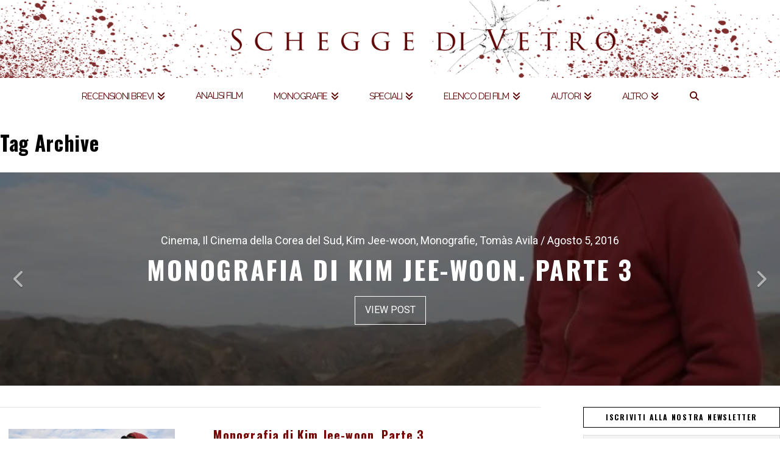

--- FILE ---
content_type: text/html; charset=UTF-8
request_url: https://scheggedivetro.org/tag/the-last-stand/
body_size: 29128
content:
<!DOCTYPE html>
<html class="no-js" lang="it-IT">
<head>
<meta charset="UTF-8">
<meta name="viewport" content="width=device-width, initial-scale=1.0">
<link rel="pingback" href="https://scheggedivetro.org/xmlrpc.php">
<meta name='robots' content='index, follow, max-image-preview:large, max-snippet:-1, max-video-preview:-1' />

	<!-- This site is optimized with the Yoast SEO plugin v23.1 - https://yoast.com/wordpress/plugins/seo/ -->
	<title>the last stand - Schegge di Vetro</title>
	<link rel="canonical" href="https://scheggedivetro.org/tag/the-last-stand/" />
	<meta property="og:locale" content="it_IT" />
	<meta property="og:type" content="article" />
	<meta property="og:title" content="the last stand - Schegge di Vetro" />
	<meta property="og:url" content="https://scheggedivetro.org/tag/the-last-stand/" />
	<meta property="og:site_name" content="Schegge di Vetro" />
	<script type="application/ld+json" class="yoast-schema-graph">{"@context":"https://schema.org","@graph":[{"@type":"CollectionPage","@id":"https://scheggedivetro.org/tag/the-last-stand/","url":"https://scheggedivetro.org/tag/the-last-stand/","name":"the last stand - Schegge di Vetro","isPartOf":{"@id":"https://scheggedivetro.org/#website"},"primaryImageOfPage":{"@id":"https://scheggedivetro.org/tag/the-last-stand/#primaryimage"},"image":{"@id":"https://scheggedivetro.org/tag/the-last-stand/#primaryimage"},"thumbnailUrl":"https://scheggedivetro.org/wp-content/uploads/2016/08/jee-woon-kim.jpg","inLanguage":"it-IT"},{"@type":"ImageObject","inLanguage":"it-IT","@id":"https://scheggedivetro.org/tag/the-last-stand/#primaryimage","url":"https://scheggedivetro.org/wp-content/uploads/2016/08/jee-woon-kim.jpg","contentUrl":"https://scheggedivetro.org/wp-content/uploads/2016/08/jee-woon-kim.jpg","width":640,"height":426},{"@type":"WebSite","@id":"https://scheggedivetro.org/#website","url":"https://scheggedivetro.org/","name":"Schegge di Vetro","description":"What did you see?","potentialAction":[{"@type":"SearchAction","target":{"@type":"EntryPoint","urlTemplate":"https://scheggedivetro.org/?s={search_term_string}"},"query-input":"required name=search_term_string"}],"inLanguage":"it-IT"}]}</script>
	<!-- / Yoast SEO plugin. -->


<link rel='dns-prefetch' href='//static.addtoany.com' />
<link rel='dns-prefetch' href='//www.googletagmanager.com' />
<link rel="alternate" type="application/rss+xml" title="Schegge di Vetro &raquo; Feed" href="https://scheggedivetro.org/feed/" />
<link rel="alternate" type="application/rss+xml" title="Schegge di Vetro &raquo; Feed dei commenti" href="https://scheggedivetro.org/comments/feed/" />
<link rel="alternate" type="application/rss+xml" title="Schegge di Vetro &raquo; the last stand Feed del tag" href="https://scheggedivetro.org/tag/the-last-stand/feed/" />
		<!-- This site uses the Google Analytics by ExactMetrics plugin v8.0.1 - Using Analytics tracking - https://www.exactmetrics.com/ -->
		<!-- Note: ExactMetrics is not currently configured on this site. The site owner needs to authenticate with Google Analytics in the ExactMetrics settings panel. -->
					<!-- No tracking code set -->
				<!-- / Google Analytics by ExactMetrics -->
				<!-- This site uses the Google Analytics by MonsterInsights plugin v8.28.0 - Using Analytics tracking - https://www.monsterinsights.com/ -->
		<!-- Note: MonsterInsights is not currently configured on this site. The site owner needs to authenticate with Google Analytics in the MonsterInsights settings panel. -->
					<!-- No tracking code set -->
				<!-- / Google Analytics by MonsterInsights -->
		<script type="text/javascript">
/* <![CDATA[ */
window._wpemojiSettings = {"baseUrl":"https:\/\/s.w.org\/images\/core\/emoji\/15.0.3\/72x72\/","ext":".png","svgUrl":"https:\/\/s.w.org\/images\/core\/emoji\/15.0.3\/svg\/","svgExt":".svg","source":{"concatemoji":"https:\/\/scheggedivetro.org\/wp-includes\/js\/wp-emoji-release.min.js?ver=6.6.1"}};
/*! This file is auto-generated */
!function(i,n){var o,s,e;function c(e){try{var t={supportTests:e,timestamp:(new Date).valueOf()};sessionStorage.setItem(o,JSON.stringify(t))}catch(e){}}function p(e,t,n){e.clearRect(0,0,e.canvas.width,e.canvas.height),e.fillText(t,0,0);var t=new Uint32Array(e.getImageData(0,0,e.canvas.width,e.canvas.height).data),r=(e.clearRect(0,0,e.canvas.width,e.canvas.height),e.fillText(n,0,0),new Uint32Array(e.getImageData(0,0,e.canvas.width,e.canvas.height).data));return t.every(function(e,t){return e===r[t]})}function u(e,t,n){switch(t){case"flag":return n(e,"\ud83c\udff3\ufe0f\u200d\u26a7\ufe0f","\ud83c\udff3\ufe0f\u200b\u26a7\ufe0f")?!1:!n(e,"\ud83c\uddfa\ud83c\uddf3","\ud83c\uddfa\u200b\ud83c\uddf3")&&!n(e,"\ud83c\udff4\udb40\udc67\udb40\udc62\udb40\udc65\udb40\udc6e\udb40\udc67\udb40\udc7f","\ud83c\udff4\u200b\udb40\udc67\u200b\udb40\udc62\u200b\udb40\udc65\u200b\udb40\udc6e\u200b\udb40\udc67\u200b\udb40\udc7f");case"emoji":return!n(e,"\ud83d\udc26\u200d\u2b1b","\ud83d\udc26\u200b\u2b1b")}return!1}function f(e,t,n){var r="undefined"!=typeof WorkerGlobalScope&&self instanceof WorkerGlobalScope?new OffscreenCanvas(300,150):i.createElement("canvas"),a=r.getContext("2d",{willReadFrequently:!0}),o=(a.textBaseline="top",a.font="600 32px Arial",{});return e.forEach(function(e){o[e]=t(a,e,n)}),o}function t(e){var t=i.createElement("script");t.src=e,t.defer=!0,i.head.appendChild(t)}"undefined"!=typeof Promise&&(o="wpEmojiSettingsSupports",s=["flag","emoji"],n.supports={everything:!0,everythingExceptFlag:!0},e=new Promise(function(e){i.addEventListener("DOMContentLoaded",e,{once:!0})}),new Promise(function(t){var n=function(){try{var e=JSON.parse(sessionStorage.getItem(o));if("object"==typeof e&&"number"==typeof e.timestamp&&(new Date).valueOf()<e.timestamp+604800&&"object"==typeof e.supportTests)return e.supportTests}catch(e){}return null}();if(!n){if("undefined"!=typeof Worker&&"undefined"!=typeof OffscreenCanvas&&"undefined"!=typeof URL&&URL.createObjectURL&&"undefined"!=typeof Blob)try{var e="postMessage("+f.toString()+"("+[JSON.stringify(s),u.toString(),p.toString()].join(",")+"));",r=new Blob([e],{type:"text/javascript"}),a=new Worker(URL.createObjectURL(r),{name:"wpTestEmojiSupports"});return void(a.onmessage=function(e){c(n=e.data),a.terminate(),t(n)})}catch(e){}c(n=f(s,u,p))}t(n)}).then(function(e){for(var t in e)n.supports[t]=e[t],n.supports.everything=n.supports.everything&&n.supports[t],"flag"!==t&&(n.supports.everythingExceptFlag=n.supports.everythingExceptFlag&&n.supports[t]);n.supports.everythingExceptFlag=n.supports.everythingExceptFlag&&!n.supports.flag,n.DOMReady=!1,n.readyCallback=function(){n.DOMReady=!0}}).then(function(){return e}).then(function(){var e;n.supports.everything||(n.readyCallback(),(e=n.source||{}).concatemoji?t(e.concatemoji):e.wpemoji&&e.twemoji&&(t(e.twemoji),t(e.wpemoji)))}))}((window,document),window._wpemojiSettings);
/* ]]> */
</script>

<link rel='stylesheet' id='layerslider-css' href='https://scheggedivetro.org/wp-content/plugins/LayerSlider/assets/static/layerslider/css/layerslider.css?ver=7.11.1' type='text/css' media='all' />
<link rel='stylesheet' id='ls-user-css' href='https://scheggedivetro.org/wp-content/uploads/layerslider.custom.css?ver=1605974270' type='text/css' media='all' />
<style id='wp-emoji-styles-inline-css' type='text/css'>

	img.wp-smiley, img.emoji {
		display: inline !important;
		border: none !important;
		box-shadow: none !important;
		height: 1em !important;
		width: 1em !important;
		margin: 0 0.07em !important;
		vertical-align: -0.1em !important;
		background: none !important;
		padding: 0 !important;
	}
</style>
<link rel='stylesheet' id='wp-block-library-css' href='https://scheggedivetro.org/wp-includes/css/dist/block-library/style.min.css?ver=6.6.1' type='text/css' media='all' />
<style id='wp-block-library-theme-inline-css' type='text/css'>
.wp-block-audio :where(figcaption){color:#555;font-size:13px;text-align:center}.is-dark-theme .wp-block-audio :where(figcaption){color:#ffffffa6}.wp-block-audio{margin:0 0 1em}.wp-block-code{border:1px solid #ccc;border-radius:4px;font-family:Menlo,Consolas,monaco,monospace;padding:.8em 1em}.wp-block-embed :where(figcaption){color:#555;font-size:13px;text-align:center}.is-dark-theme .wp-block-embed :where(figcaption){color:#ffffffa6}.wp-block-embed{margin:0 0 1em}.blocks-gallery-caption{color:#555;font-size:13px;text-align:center}.is-dark-theme .blocks-gallery-caption{color:#ffffffa6}:root :where(.wp-block-image figcaption){color:#555;font-size:13px;text-align:center}.is-dark-theme :root :where(.wp-block-image figcaption){color:#ffffffa6}.wp-block-image{margin:0 0 1em}.wp-block-pullquote{border-bottom:4px solid;border-top:4px solid;color:currentColor;margin-bottom:1.75em}.wp-block-pullquote cite,.wp-block-pullquote footer,.wp-block-pullquote__citation{color:currentColor;font-size:.8125em;font-style:normal;text-transform:uppercase}.wp-block-quote{border-left:.25em solid;margin:0 0 1.75em;padding-left:1em}.wp-block-quote cite,.wp-block-quote footer{color:currentColor;font-size:.8125em;font-style:normal;position:relative}.wp-block-quote.has-text-align-right{border-left:none;border-right:.25em solid;padding-left:0;padding-right:1em}.wp-block-quote.has-text-align-center{border:none;padding-left:0}.wp-block-quote.is-large,.wp-block-quote.is-style-large,.wp-block-quote.is-style-plain{border:none}.wp-block-search .wp-block-search__label{font-weight:700}.wp-block-search__button{border:1px solid #ccc;padding:.375em .625em}:where(.wp-block-group.has-background){padding:1.25em 2.375em}.wp-block-separator.has-css-opacity{opacity:.4}.wp-block-separator{border:none;border-bottom:2px solid;margin-left:auto;margin-right:auto}.wp-block-separator.has-alpha-channel-opacity{opacity:1}.wp-block-separator:not(.is-style-wide):not(.is-style-dots){width:100px}.wp-block-separator.has-background:not(.is-style-dots){border-bottom:none;height:1px}.wp-block-separator.has-background:not(.is-style-wide):not(.is-style-dots){height:2px}.wp-block-table{margin:0 0 1em}.wp-block-table td,.wp-block-table th{word-break:normal}.wp-block-table :where(figcaption){color:#555;font-size:13px;text-align:center}.is-dark-theme .wp-block-table :where(figcaption){color:#ffffffa6}.wp-block-video :where(figcaption){color:#555;font-size:13px;text-align:center}.is-dark-theme .wp-block-video :where(figcaption){color:#ffffffa6}.wp-block-video{margin:0 0 1em}:root :where(.wp-block-template-part.has-background){margin-bottom:0;margin-top:0;padding:1.25em 2.375em}
</style>
<style id='classic-theme-styles-inline-css' type='text/css'>
/*! This file is auto-generated */
.wp-block-button__link{color:#fff;background-color:#32373c;border-radius:9999px;box-shadow:none;text-decoration:none;padding:calc(.667em + 2px) calc(1.333em + 2px);font-size:1.125em}.wp-block-file__button{background:#32373c;color:#fff;text-decoration:none}
</style>
<style id='global-styles-inline-css' type='text/css'>
:root{--wp--preset--aspect-ratio--square: 1;--wp--preset--aspect-ratio--4-3: 4/3;--wp--preset--aspect-ratio--3-4: 3/4;--wp--preset--aspect-ratio--3-2: 3/2;--wp--preset--aspect-ratio--2-3: 2/3;--wp--preset--aspect-ratio--16-9: 16/9;--wp--preset--aspect-ratio--9-16: 9/16;--wp--preset--color--black: #000000;--wp--preset--color--cyan-bluish-gray: #abb8c3;--wp--preset--color--white: #ffffff;--wp--preset--color--pale-pink: #f78da7;--wp--preset--color--vivid-red: #cf2e2e;--wp--preset--color--luminous-vivid-orange: #ff6900;--wp--preset--color--luminous-vivid-amber: #fcb900;--wp--preset--color--light-green-cyan: #7bdcb5;--wp--preset--color--vivid-green-cyan: #00d084;--wp--preset--color--pale-cyan-blue: #8ed1fc;--wp--preset--color--vivid-cyan-blue: #0693e3;--wp--preset--color--vivid-purple: #9b51e0;--wp--preset--gradient--vivid-cyan-blue-to-vivid-purple: linear-gradient(135deg,rgba(6,147,227,1) 0%,rgb(155,81,224) 100%);--wp--preset--gradient--light-green-cyan-to-vivid-green-cyan: linear-gradient(135deg,rgb(122,220,180) 0%,rgb(0,208,130) 100%);--wp--preset--gradient--luminous-vivid-amber-to-luminous-vivid-orange: linear-gradient(135deg,rgba(252,185,0,1) 0%,rgba(255,105,0,1) 100%);--wp--preset--gradient--luminous-vivid-orange-to-vivid-red: linear-gradient(135deg,rgba(255,105,0,1) 0%,rgb(207,46,46) 100%);--wp--preset--gradient--very-light-gray-to-cyan-bluish-gray: linear-gradient(135deg,rgb(238,238,238) 0%,rgb(169,184,195) 100%);--wp--preset--gradient--cool-to-warm-spectrum: linear-gradient(135deg,rgb(74,234,220) 0%,rgb(151,120,209) 20%,rgb(207,42,186) 40%,rgb(238,44,130) 60%,rgb(251,105,98) 80%,rgb(254,248,76) 100%);--wp--preset--gradient--blush-light-purple: linear-gradient(135deg,rgb(255,206,236) 0%,rgb(152,150,240) 100%);--wp--preset--gradient--blush-bordeaux: linear-gradient(135deg,rgb(254,205,165) 0%,rgb(254,45,45) 50%,rgb(107,0,62) 100%);--wp--preset--gradient--luminous-dusk: linear-gradient(135deg,rgb(255,203,112) 0%,rgb(199,81,192) 50%,rgb(65,88,208) 100%);--wp--preset--gradient--pale-ocean: linear-gradient(135deg,rgb(255,245,203) 0%,rgb(182,227,212) 50%,rgb(51,167,181) 100%);--wp--preset--gradient--electric-grass: linear-gradient(135deg,rgb(202,248,128) 0%,rgb(113,206,126) 100%);--wp--preset--gradient--midnight: linear-gradient(135deg,rgb(2,3,129) 0%,rgb(40,116,252) 100%);--wp--preset--font-size--small: 13px;--wp--preset--font-size--medium: 20px;--wp--preset--font-size--large: 36px;--wp--preset--font-size--x-large: 42px;--wp--preset--spacing--20: 0.44rem;--wp--preset--spacing--30: 0.67rem;--wp--preset--spacing--40: 1rem;--wp--preset--spacing--50: 1.5rem;--wp--preset--spacing--60: 2.25rem;--wp--preset--spacing--70: 3.38rem;--wp--preset--spacing--80: 5.06rem;--wp--preset--shadow--natural: 6px 6px 9px rgba(0, 0, 0, 0.2);--wp--preset--shadow--deep: 12px 12px 50px rgba(0, 0, 0, 0.4);--wp--preset--shadow--sharp: 6px 6px 0px rgba(0, 0, 0, 0.2);--wp--preset--shadow--outlined: 6px 6px 0px -3px rgba(255, 255, 255, 1), 6px 6px rgba(0, 0, 0, 1);--wp--preset--shadow--crisp: 6px 6px 0px rgba(0, 0, 0, 1);}:where(.is-layout-flex){gap: 0.5em;}:where(.is-layout-grid){gap: 0.5em;}body .is-layout-flex{display: flex;}.is-layout-flex{flex-wrap: wrap;align-items: center;}.is-layout-flex > :is(*, div){margin: 0;}body .is-layout-grid{display: grid;}.is-layout-grid > :is(*, div){margin: 0;}:where(.wp-block-columns.is-layout-flex){gap: 2em;}:where(.wp-block-columns.is-layout-grid){gap: 2em;}:where(.wp-block-post-template.is-layout-flex){gap: 1.25em;}:where(.wp-block-post-template.is-layout-grid){gap: 1.25em;}.has-black-color{color: var(--wp--preset--color--black) !important;}.has-cyan-bluish-gray-color{color: var(--wp--preset--color--cyan-bluish-gray) !important;}.has-white-color{color: var(--wp--preset--color--white) !important;}.has-pale-pink-color{color: var(--wp--preset--color--pale-pink) !important;}.has-vivid-red-color{color: var(--wp--preset--color--vivid-red) !important;}.has-luminous-vivid-orange-color{color: var(--wp--preset--color--luminous-vivid-orange) !important;}.has-luminous-vivid-amber-color{color: var(--wp--preset--color--luminous-vivid-amber) !important;}.has-light-green-cyan-color{color: var(--wp--preset--color--light-green-cyan) !important;}.has-vivid-green-cyan-color{color: var(--wp--preset--color--vivid-green-cyan) !important;}.has-pale-cyan-blue-color{color: var(--wp--preset--color--pale-cyan-blue) !important;}.has-vivid-cyan-blue-color{color: var(--wp--preset--color--vivid-cyan-blue) !important;}.has-vivid-purple-color{color: var(--wp--preset--color--vivid-purple) !important;}.has-black-background-color{background-color: var(--wp--preset--color--black) !important;}.has-cyan-bluish-gray-background-color{background-color: var(--wp--preset--color--cyan-bluish-gray) !important;}.has-white-background-color{background-color: var(--wp--preset--color--white) !important;}.has-pale-pink-background-color{background-color: var(--wp--preset--color--pale-pink) !important;}.has-vivid-red-background-color{background-color: var(--wp--preset--color--vivid-red) !important;}.has-luminous-vivid-orange-background-color{background-color: var(--wp--preset--color--luminous-vivid-orange) !important;}.has-luminous-vivid-amber-background-color{background-color: var(--wp--preset--color--luminous-vivid-amber) !important;}.has-light-green-cyan-background-color{background-color: var(--wp--preset--color--light-green-cyan) !important;}.has-vivid-green-cyan-background-color{background-color: var(--wp--preset--color--vivid-green-cyan) !important;}.has-pale-cyan-blue-background-color{background-color: var(--wp--preset--color--pale-cyan-blue) !important;}.has-vivid-cyan-blue-background-color{background-color: var(--wp--preset--color--vivid-cyan-blue) !important;}.has-vivid-purple-background-color{background-color: var(--wp--preset--color--vivid-purple) !important;}.has-black-border-color{border-color: var(--wp--preset--color--black) !important;}.has-cyan-bluish-gray-border-color{border-color: var(--wp--preset--color--cyan-bluish-gray) !important;}.has-white-border-color{border-color: var(--wp--preset--color--white) !important;}.has-pale-pink-border-color{border-color: var(--wp--preset--color--pale-pink) !important;}.has-vivid-red-border-color{border-color: var(--wp--preset--color--vivid-red) !important;}.has-luminous-vivid-orange-border-color{border-color: var(--wp--preset--color--luminous-vivid-orange) !important;}.has-luminous-vivid-amber-border-color{border-color: var(--wp--preset--color--luminous-vivid-amber) !important;}.has-light-green-cyan-border-color{border-color: var(--wp--preset--color--light-green-cyan) !important;}.has-vivid-green-cyan-border-color{border-color: var(--wp--preset--color--vivid-green-cyan) !important;}.has-pale-cyan-blue-border-color{border-color: var(--wp--preset--color--pale-cyan-blue) !important;}.has-vivid-cyan-blue-border-color{border-color: var(--wp--preset--color--vivid-cyan-blue) !important;}.has-vivid-purple-border-color{border-color: var(--wp--preset--color--vivid-purple) !important;}.has-vivid-cyan-blue-to-vivid-purple-gradient-background{background: var(--wp--preset--gradient--vivid-cyan-blue-to-vivid-purple) !important;}.has-light-green-cyan-to-vivid-green-cyan-gradient-background{background: var(--wp--preset--gradient--light-green-cyan-to-vivid-green-cyan) !important;}.has-luminous-vivid-amber-to-luminous-vivid-orange-gradient-background{background: var(--wp--preset--gradient--luminous-vivid-amber-to-luminous-vivid-orange) !important;}.has-luminous-vivid-orange-to-vivid-red-gradient-background{background: var(--wp--preset--gradient--luminous-vivid-orange-to-vivid-red) !important;}.has-very-light-gray-to-cyan-bluish-gray-gradient-background{background: var(--wp--preset--gradient--very-light-gray-to-cyan-bluish-gray) !important;}.has-cool-to-warm-spectrum-gradient-background{background: var(--wp--preset--gradient--cool-to-warm-spectrum) !important;}.has-blush-light-purple-gradient-background{background: var(--wp--preset--gradient--blush-light-purple) !important;}.has-blush-bordeaux-gradient-background{background: var(--wp--preset--gradient--blush-bordeaux) !important;}.has-luminous-dusk-gradient-background{background: var(--wp--preset--gradient--luminous-dusk) !important;}.has-pale-ocean-gradient-background{background: var(--wp--preset--gradient--pale-ocean) !important;}.has-electric-grass-gradient-background{background: var(--wp--preset--gradient--electric-grass) !important;}.has-midnight-gradient-background{background: var(--wp--preset--gradient--midnight) !important;}.has-small-font-size{font-size: var(--wp--preset--font-size--small) !important;}.has-medium-font-size{font-size: var(--wp--preset--font-size--medium) !important;}.has-large-font-size{font-size: var(--wp--preset--font-size--large) !important;}.has-x-large-font-size{font-size: var(--wp--preset--font-size--x-large) !important;}
:where(.wp-block-post-template.is-layout-flex){gap: 1.25em;}:where(.wp-block-post-template.is-layout-grid){gap: 1.25em;}
:where(.wp-block-columns.is-layout-flex){gap: 2em;}:where(.wp-block-columns.is-layout-grid){gap: 2em;}
:root :where(.wp-block-pullquote){font-size: 1.5em;line-height: 1.6;}
</style>
<link rel='stylesheet' id='wpsimpleanchorslinks_styles-css' href='https://scheggedivetro.org/wp-content/plugins/wp-simple-anchors-links/css/styles.css?ver=1.0.0' type='text/css' media='screen' />
<link rel='stylesheet' id='sidebar-login-css' href='https://scheggedivetro.org/wp-content/plugins/sidebar-login/build/sidebar-login.css?ver=1604564003' type='text/css' media='all' />
<link rel='stylesheet' id='x-stack-css' href='https://scheggedivetro.org/wp-content/themes/x/framework/dist/css/site/stacks/ethos.css?ver=10.2.9' type='text/css' media='all' />
<link rel='stylesheet' id='newsletter-css' href='https://scheggedivetro.org/wp-content/plugins/newsletter/style.css?ver=8.4.7' type='text/css' media='all' />
<link rel='stylesheet' id='addtoany-css' href='https://scheggedivetro.org/wp-content/plugins/add-to-any/addtoany.min.css?ver=1.16' type='text/css' media='all' />
<style id='cs-inline-css' type='text/css'>
@media (min-width:1200px){.x-hide-xl{display:none !important;}}@media (min-width:979px) and (max-width:1199px){.x-hide-lg{display:none !important;}}@media (min-width:767px) and (max-width:978px){.x-hide-md{display:none !important;}}@media (min-width:480px) and (max-width:766px){.x-hide-sm{display:none !important;}}@media (max-width:479px){.x-hide-xs{display:none !important;}} a,h1 a:hover,h2 a:hover,h3 a:hover,h4 a:hover,h5 a:hover,h6 a:hover,.x-breadcrumb-wrap a:hover,.x-comment-author a:hover,.x-comment-time:hover,.p-meta > span > a:hover,.format-link .link a:hover,.x-main .widget ul li a:hover,.x-main .widget ol li a:hover,.x-main .widget_tag_cloud .tagcloud a:hover,.x-sidebar .widget ul li a:hover,.x-sidebar .widget ol li a:hover,.x-sidebar .widget_tag_cloud .tagcloud a:hover,.x-portfolio .entry-extra .x-ul-tags li a:hover{color:rgb(93,0,0);}a:hover{color:hsl(0,100%,50%);}a.x-img-thumbnail:hover{border-color:rgb(93,0,0);}.x-main{width:72%;}.x-sidebar{width:calc( 100% - 72%);}.x-post-slider-archive-active .x-container.main:not(.x-row):not(.x-grid):before{top:0;}.x-content-sidebar-active .x-container.main:not(.x-row):not(.x-grid):before{right:calc( 100% - 72%);}.x-sidebar-content-active .x-container.main:not(.x-row):not(.x-grid):before{left:calc( 100% - 72%);}.x-full-width-active .x-container.main:not(.x-row):not(.x-grid):before{left:-5000em;}.h-landmark,.x-main .h-widget,.x-main .h-widget a.rsswidget,.x-main .h-widget a.rsswidget:hover,.x-main .widget.widget_pages .current_page_item a,.x-main .widget.widget_nav_menu .current-menu-item a,.x-main .widget.widget_pages .current_page_item a:hover,.x-main .widget.widget_nav_menu .current-menu-item a:hover,.x-sidebar .h-widget,.x-sidebar .h-widget a.rsswidget,.x-sidebar .h-widget a.rsswidget:hover,.x-sidebar .widget.widget_pages .current_page_item a,.x-sidebar .widget.widget_nav_menu .current-menu-item a,.x-sidebar .widget.widget_pages .current_page_item a:hover,.x-sidebar .widget.widget_nav_menu .current-menu-item a:hover{color:hsl(0,0%,0%);}.x-main .widget,.x-main .widget a,.x-main .widget ul li a,.x-main .widget ol li a,.x-main .widget_tag_cloud .tagcloud a,.x-main .widget_product_tag_cloud .tagcloud a,.x-main .widget a:hover,.x-main .widget ul li a:hover,.x-main .widget ol li a:hover,.x-main .widget_tag_cloud .tagcloud a:hover,.x-main .widget_product_tag_cloud .tagcloud a:hover,.x-main .widget_shopping_cart .buttons .button,.x-main .widget_price_filter .price_slider_amount .button,.x-sidebar .widget,.x-sidebar .widget a,.x-sidebar .widget ul li a,.x-sidebar .widget ol li a,.x-sidebar .widget_tag_cloud .tagcloud a,.x-sidebar .widget_product_tag_cloud .tagcloud a,.x-sidebar .widget a:hover,.x-sidebar .widget ul li a:hover,.x-sidebar .widget ol li a:hover,.x-sidebar .widget_tag_cloud .tagcloud a:hover,.x-sidebar .widget_product_tag_cloud .tagcloud a:hover,.x-sidebar .widget_shopping_cart .buttons .button,.x-sidebar .widget_price_filter .price_slider_amount .button{color:hsl(0,0%,0%);}.x-main .h-widget,.x-main .widget.widget_pages .current_page_item,.x-main .widget.widget_nav_menu .current-menu-item,.x-sidebar .h-widget,.x-sidebar .widget.widget_pages .current_page_item,.x-sidebar .widget.widget_nav_menu .current-menu-item{border-color:hsl(0,0%,0%);}.x-post-slider{height:350px;}.archive .x-post-slider{height:350px;}.x-post-slider .x-post-slider-entry{padding-bottom:350px;}.archive .x-post-slider .x-post-slider-entry{padding-bottom:350px;}.format-link .link a,.x-portfolio .entry-extra .x-ul-tags li a{color:hsl(0,0%,6%);}.p-meta > span > a,.x-nav-articles a,.entry-top-navigation .entry-parent,.option-set .x-index-filters,.option-set .x-portfolio-filters,.option-set .x-index-filters-menu >li >a:hover,.option-set .x-index-filters-menu >li >a.selected,.option-set .x-portfolio-filters-menu > li > a:hover,.option-set .x-portfolio-filters-menu > li > a.selected{color:hsl(0,97%,23%);}.x-nav-articles a,.entry-top-navigation .entry-parent,.option-set .x-index-filters,.option-set .x-portfolio-filters,.option-set .x-index-filters i,.option-set .x-portfolio-filters i{border-color:hsl(0,97%,23%);}.x-nav-articles a:hover,.entry-top-navigation .entry-parent:hover,.option-set .x-index-filters:hover i,.option-set .x-portfolio-filters:hover i{background-color:hsl(0,97%,23%);}@media (max-width:978.98px){.x-content-sidebar-active .x-container.main:not(.x-row):not(.x-grid):before,.x-sidebar-content-active .x-container.main:not(.x-row):not(.x-grid):before{left:-5000em;}body .x-main .widget,body .x-main .widget a,body .x-main .widget a:hover,body .x-main .widget ul li a,body .x-main .widget ol li a,body .x-main .widget ul li a:hover,body .x-main .widget ol li a:hover,body .x-sidebar .widget,body .x-sidebar .widget a,body .x-sidebar .widget a:hover,body .x-sidebar .widget ul li a,body .x-sidebar .widget ol li a,body .x-sidebar .widget ul li a:hover,body .x-sidebar .widget ol li a:hover{color:hsl(0,0%,6%);}body .x-main .h-widget,body .x-main .widget.widget_pages .current_page_item a,body .x-main .widget.widget_nav_menu .current-menu-item a,body .x-main .widget.widget_pages .current_page_item a:hover,body .x-main .widget.widget_nav_menu .current-menu-item a:hover,body .x-sidebar .h-widget,body .x-sidebar .widget.widget_pages .current_page_item a,body .x-sidebar .widget.widget_nav_menu .current-menu-item a,body .x-sidebar .widget.widget_pages .current_page_item a:hover,body .x-sidebar .widget.widget_nav_menu .current-menu-item a:hover{color:hsl(0,97%,23%);}body .x-main .h-widget,body .x-main .widget.widget_pages .current_page_item,body .x-main .widget.widget_nav_menu .current-menu-item,body .x-sidebar .h-widget,body .x-sidebar .widget.widget_pages .current_page_item,body .x-sidebar .widget.widget_nav_menu .current-menu-item{border-color:hsl(0,97%,23%);}}@media (max-width:766.98px){.x-post-slider,.archive .x-post-slider{height:auto !important;}.x-post-slider .x-post-slider-entry,.archive .x-post-slider .x-post-slider-entry{padding-bottom:65% !important;}}html{font-size:14px;}@media (min-width:480px){html{font-size:14px;}}@media (min-width:767px){html{font-size:14px;}}@media (min-width:979px){html{font-size:14px;}}@media (min-width:1200px){html{font-size:14px;}}body{font-style:normal;font-weight:400;color:hsl(0,0%,6%);background-color:hsl(0,0%,100%);}.w-b{font-weight:400 !important;}h1,h2,h3,h4,h5,h6,.h1,.h2,.h3,.h4,.h5,.h6{font-family:"Oswald",sans-serif;font-style:normal;font-weight:700;}h1,.h1{letter-spacing:0.02em;}h2,.h2{letter-spacing:0.06em;}h3,.h3{letter-spacing:0.1em;}h4,.h4{letter-spacing:0.13em;}h5,.h5{letter-spacing:--0.035em;}h6,.h6{letter-spacing:--0.035em;}.w-h{font-weight:700 !important;}.x-container.width{width:100%;}.x-container.max{max-width:1500px;}.x-bar-content.x-container.width{flex-basis:100%;}.x-main.full{float:none;display:block;width:auto;}@media (max-width:978.98px){.x-main.full,.x-main.left,.x-main.right,.x-sidebar.left,.x-sidebar.right{float:none;display:block;width:auto !important;}}.entry-header,.entry-content{font-size:1rem;}body,input,button,select,textarea{font-family:"Roboto",sans-serif;}h1,h2,h3,h4,h5,h6,.h1,.h2,.h3,.h4,.h5,.h6,h1 a,h2 a,h3 a,h4 a,h5 a,h6 a,.h1 a,.h2 a,.h3 a,.h4 a,.h5 a,.h6 a,blockquote{color:hsl(0,97%,23%);}.cfc-h-tx{color:hsl(0,97%,23%) !important;}.cfc-h-bd{border-color:hsl(0,97%,23%) !important;}.cfc-h-bg{background-color:hsl(0,97%,23%) !important;}.cfc-b-tx{color:hsl(0,0%,6%) !important;}.cfc-b-bd{border-color:hsl(0,0%,6%) !important;}.cfc-b-bg{background-color:hsl(0,0%,6%) !important;}.x-btn,.button,[type="submit"]{color:#ffffff;border-color:#282b2d;background-color:#282b2d;margin-bottom:0.25em;text-shadow:0 0.075em 0.075em rgba(0,0,0,0.5);box-shadow:0 0.25em 0 0 #141516,0 4px 9px rgba(0,0,0,0.75);}.x-btn:hover,.button:hover,[type="submit"]:hover{color:#ffffff;border-color:#141516;background-color:#141516;margin-bottom:0.25em;text-shadow:0 0.075em 0.075em rgba(0,0,0,0.5);box-shadow:0 0.25em 0 0 #000000,0 4px 9px rgba(0,0,0,0.75);}.x-btn.x-btn-real,.x-btn.x-btn-real:hover{margin-bottom:0.25em;text-shadow:0 0.075em 0.075em rgba(0,0,0,0.65);}.x-btn.x-btn-real{box-shadow:0 0.25em 0 0 #141516,0 4px 9px rgba(0,0,0,0.75);}.x-btn.x-btn-real:hover{box-shadow:0 0.25em 0 0 #000000,0 4px 9px rgba(0,0,0,0.75);}.x-btn.x-btn-flat,.x-btn.x-btn-flat:hover{margin-bottom:0;text-shadow:0 0.075em 0.075em rgba(0,0,0,0.65);box-shadow:none;}.x-btn.x-btn-transparent,.x-btn.x-btn-transparent:hover{margin-bottom:0;border-width:3px;text-shadow:none;text-transform:uppercase;background-color:transparent;box-shadow:none;}.h-widget:before,.x-flickr-widget .h-widget:before,.x-dribbble-widget .h-widget:before{position:relative;font-weight:normal;font-style:normal;line-height:1;text-decoration:inherit;-webkit-font-smoothing:antialiased;speak:none;}.h-widget:before{padding-right:0.4em;font-family:"fontawesome";}.x-flickr-widget .h-widget:before,.x-dribbble-widget .h-widget:before{top:0.025em;padding-right:0.35em;font-family:"foundationsocial";font-size:0.785em;}.widget_archive .h-widget:before{content:"\f303";top:-0.045em;font-size:0.925em;}.widget_calendar .h-widget:before{content:"\f073";top:-0.0825em;font-size:0.85em;}.widget_categories .h-widget:before,.widget_product_categories .h-widget:before{content:"\f02e";font-size:0.95em;}.widget_nav_menu .h-widget:before,.widget_layered_nav .h-widget:before{content:"\f0c9";}.widget_meta .h-widget:before{content:"\f0fe";top:-0.065em;font-size:0.895em;}.widget_pages .h-widget:before{font-family:"FontAwesomeRegular";content:"\f15c";top:-0.065em;font-size:0.85em;}.widget_recent_reviews .h-widget:before,.widget_recent_comments .h-widget:before{content:"\f086";top:-0.065em;font-size:0.895em;}.widget_recent_entries .h-widget:before{content:"\f02d";top:-0.045em;font-size:0.875em;}.widget_rss .h-widget:before{content:"\f09e";padding-right:0.2em;}.widget_search .h-widget:before,.widget_product_search .h-widget:before{content:"\f0a4";top:-0.075em;font-size:0.85em;}.widget_tag_cloud .h-widget:before,.widget_product_tag_cloud .h-widget:before{content:"\f02c";font-size:0.925em;}.widget_text .h-widget:before{content:"\f054";padding-right:0.4em;font-size:0.925em;}.x-dribbble-widget .h-widget:before{content:"\f009";}.x-flickr-widget .h-widget:before{content:"\f010";padding-right:0.35em;}.widget_best_sellers .h-widget:before{content:"\f091";top:-0.0975em;font-size:0.815em;}.widget_shopping_cart .h-widget:before{content:"\f07a";top:-0.05em;font-size:0.945em;}.widget_products .h-widget:before{content:"\f0f2";top:-0.05em;font-size:0.945em;}.widget_featured_products .h-widget:before{content:"\f0a3";}.widget_layered_nav_filters .h-widget:before{content:"\f046";top:1px;}.widget_onsale .h-widget:before{content:"\f02b";font-size:0.925em;}.widget_price_filter .h-widget:before{content:"\f0d6";font-size:1.025em;}.widget_random_products .h-widget:before{content:"\f074";font-size:0.925em;}.widget_recently_viewed_products .h-widget:before{content:"\f06e";}.widget_recent_products .h-widget:before{content:"\f08d";top:-0.035em;font-size:0.9em;}.widget_top_rated_products .h-widget:before{content:"\f075";top:-0.145em;font-size:0.885em;}.x-topbar,.x-colophon.bottom{background-color:rgb(93,0,0);}.x-logobar,.x-navbar,.x-navbar .sub-menu,.x-colophon.top{background-color:hsl(0,0%,100%);}.x-navbar .desktop .x-nav > li > a,.x-navbar .desktop .sub-menu a,.x-navbar .mobile .x-nav li > a,.x-breadcrumb-wrap a,.x-breadcrumbs .delimiter{color:rgb(93,0,0);}.x-topbar .p-info a:hover,.x-social-global a:hover,.x-navbar .desktop .x-nav > li > a:hover,.x-navbar .desktop .x-nav > .x-active > a,.x-navbar .desktop .x-nav > .current-menu-item > a,.x-navbar .desktop .sub-menu a:hover,.x-navbar .desktop .sub-menu .x-active > a,.x-navbar .desktop .sub-menu .current-menu-item > a,.x-navbar .desktop .x-nav .x-megamenu > .sub-menu > li > a,.x-navbar .mobile .x-nav li > a:hover,.x-navbar .mobile .x-nav .x-active > a,.x-navbar .mobile .x-nav .current-menu-item > a,.x-widgetbar .widget a:hover,.x-colophon .widget a:hover,.x-colophon.bottom .x-colophon-content a:hover,.x-colophon.bottom .x-nav a:hover{color:hsl(0,0%,0%);}.x-navbar .desktop .x-nav > li.tax-item-196 > a:hover,.x-navbar .desktop .x-nav > li.tax-item-196.x-active > a{box-shadow:0 2px 0 0 rgb(93,0,0);}.x-navbar .desktop .x-nav > li.tax-item-197 > a:hover,.x-navbar .desktop .x-nav > li.tax-item-197.x-active > a{box-shadow:0 2px 0 0 rgb(93,0,0);}.x-navbar .desktop .x-nav > li.tax-item-187 > a:hover,.x-navbar .desktop .x-nav > li.tax-item-187.x-active > a{box-shadow:0 2px 0 0 rgb(93,0,0);}.x-navbar .desktop .x-nav > li.tax-item-336 > a:hover,.x-navbar .desktop .x-nav > li.tax-item-336.x-active > a{box-shadow:0 2px 0 0 rgb(93,0,0);}.x-navbar .desktop .x-nav > li.tax-item-195 > a:hover,.x-navbar .desktop .x-nav > li.tax-item-195.x-active > a{box-shadow:0 2px 0 0 rgb(93,0,0);}.x-navbar .desktop .x-nav > li.tax-item-405 > a:hover,.x-navbar .desktop .x-nav > li.tax-item-405.x-active > a{box-shadow:0 2px 0 0 rgb(93,0,0);}.x-navbar .desktop .x-nav > li.tax-item-473 > a:hover,.x-navbar .desktop .x-nav > li.tax-item-473.x-active > a{box-shadow:0 2px 0 0 rgb(93,0,0);}.x-navbar .desktop .x-nav > li > a:hover,.x-navbar .desktop .x-nav > .x-active > a,.x-navbar .desktop .x-nav > .current-menu-item > a{box-shadow:0 2px 0 0 rgb(93,0,0);}.x-navbar .desktop .x-nav > li > a{height:60px;padding-top:21px;}.x-navbar-fixed-top-active .x-navbar-wrap{margin-bottom:2px;}.x-navbar .desktop .x-nav > li ul{top:calc(60px + 2px);}@media (max-width:979px){.x-navbar-fixed-top-active .x-navbar-wrap{margin-bottom:0;}}body.x-navbar-fixed-top-active .x-navbar-wrap{height:60px;}.x-navbar-inner{min-height:60px;}.x-logobar-inner{padding-top:0px;padding-bottom:0px;}.x-brand{font-family:"Poiret One",display;font-size:50px;font-style:normal;font-weight:400;letter-spacing:0.5em;color:rgb(93,0,0);}.x-brand:hover,.x-brand:focus{color:rgb(93,0,0);}.x-brand img{width:calc(5000px / 2);}.x-navbar .x-nav-wrap .x-nav > li > a{font-family:"Raleway",sans-serif;font-style:normal;font-weight:400;letter-spacing:-0.065em;text-transform:uppercase;}.x-navbar .desktop .x-nav > li > a{font-size:15px;}.x-navbar .desktop .x-nav > li > a:not(.x-btn-navbar-woocommerce){padding-left:25px;padding-right:25px;}.x-navbar .desktop .x-nav > li > a > span{margin-right:--0.065em;}.x-btn-navbar{margin-top:14px;}.x-btn-navbar,.x-btn-navbar.collapsed{font-size:28px;}@media (max-width:979px){body.x-navbar-fixed-top-active .x-navbar-wrap{height:auto;}.x-widgetbar{left:0;right:0;}}.x-topbar,.x-colophon.bottom{background-color:rgb(93,0,0);}.x-logobar,.x-navbar,.x-navbar .sub-menu,.x-colophon.top{background-color:hsl(0,0%,100%);}.x-navbar .desktop .x-nav > li > a,.x-navbar .desktop .sub-menu a,.x-navbar .mobile .x-nav li > a,.x-breadcrumb-wrap a,.x-breadcrumbs .delimiter{color:rgb(93,0,0);}.x-topbar .p-info a:hover,.x-social-global a:hover,.x-navbar .desktop .x-nav > li > a:hover,.x-navbar .desktop .x-nav > .x-active > a,.x-navbar .desktop .x-nav > .current-menu-item > a,.x-navbar .desktop .sub-menu a:hover,.x-navbar .desktop .sub-menu .x-active > a,.x-navbar .desktop .sub-menu .current-menu-item > a,.x-navbar .desktop .x-nav .x-megamenu > .sub-menu > li > a,.x-navbar .mobile .x-nav li > a:hover,.x-navbar .mobile .x-nav .x-active > a,.x-navbar .mobile .x-nav .current-menu-item > a,.x-widgetbar .widget a:hover,.x-colophon .widget a:hover,.x-colophon.bottom .x-colophon-content a:hover,.x-colophon.bottom .x-nav a:hover{color:hsl(0,0%,0%);}.bg .mejs-container,.x-video .mejs-container{position:unset !important;} @font-face{font-family:'FontAwesomePro';font-style:normal;font-weight:900;font-display:block;src:url('https://scheggedivetro.org/wp-content/plugins/cornerstone/assets/fonts/fa-solid-900.woff2?ver=6.5.2') format('woff2'),url('https://scheggedivetro.org/wp-content/plugins/cornerstone/assets/fonts/fa-solid-900.ttf?ver=6.5.2') format('truetype');}[data-x-fa-pro-icon]{font-family:"FontAwesomePro" !important;}[data-x-fa-pro-icon]:before{content:attr(data-x-fa-pro-icon);}[data-x-icon],[data-x-icon-o],[data-x-icon-l],[data-x-icon-s],[data-x-icon-b],[data-x-icon-sr],[data-x-icon-ss],[data-x-icon-sl],[data-x-fa-pro-icon],[class*="cs-fa-"]{display:inline-flex;font-style:normal;font-weight:400;text-decoration:inherit;text-rendering:auto;-webkit-font-smoothing:antialiased;-moz-osx-font-smoothing:grayscale;}[data-x-icon].left,[data-x-icon-o].left,[data-x-icon-l].left,[data-x-icon-s].left,[data-x-icon-b].left,[data-x-icon-sr].left,[data-x-icon-ss].left,[data-x-icon-sl].left,[data-x-fa-pro-icon].left,[class*="cs-fa-"].left{margin-right:0.5em;}[data-x-icon].right,[data-x-icon-o].right,[data-x-icon-l].right,[data-x-icon-s].right,[data-x-icon-b].right,[data-x-icon-sr].right,[data-x-icon-ss].right,[data-x-icon-sl].right,[data-x-fa-pro-icon].right,[class*="cs-fa-"].right{margin-left:0.5em;}[data-x-icon]:before,[data-x-icon-o]:before,[data-x-icon-l]:before,[data-x-icon-s]:before,[data-x-icon-b]:before,[data-x-icon-sr]:before,[data-x-icon-ss]:before,[data-x-icon-sl]:before,[data-x-fa-pro-icon]:before,[class*="cs-fa-"]:before{line-height:1;}@font-face{font-family:'FontAwesome';font-style:normal;font-weight:900;font-display:block;src:url('https://scheggedivetro.org/wp-content/plugins/cornerstone/assets/fonts/fa-solid-900.woff2?ver=6.5.2') format('woff2'),url('https://scheggedivetro.org/wp-content/plugins/cornerstone/assets/fonts/fa-solid-900.ttf?ver=6.5.2') format('truetype');}[data-x-icon],[data-x-icon-s],[data-x-icon][class*="cs-fa-"]{font-family:"FontAwesome" !important;font-weight:900;}[data-x-icon]:before,[data-x-icon][class*="cs-fa-"]:before{content:attr(data-x-icon);}[data-x-icon-s]:before{content:attr(data-x-icon-s);}@font-face{font-family:'FontAwesomeRegular';font-style:normal;font-weight:400;font-display:block;src:url('https://scheggedivetro.org/wp-content/plugins/cornerstone/assets/fonts/fa-regular-400.woff2?ver=6.5.2') format('woff2'),url('https://scheggedivetro.org/wp-content/plugins/cornerstone/assets/fonts/fa-regular-400.ttf?ver=6.5.2') format('truetype');}@font-face{font-family:'FontAwesomePro';font-style:normal;font-weight:400;font-display:block;src:url('https://scheggedivetro.org/wp-content/plugins/cornerstone/assets/fonts/fa-regular-400.woff2?ver=6.5.2') format('woff2'),url('https://scheggedivetro.org/wp-content/plugins/cornerstone/assets/fonts/fa-regular-400.ttf?ver=6.5.2') format('truetype');}[data-x-icon-o]{font-family:"FontAwesomeRegular" !important;}[data-x-icon-o]:before{content:attr(data-x-icon-o);}@font-face{font-family:'FontAwesomeLight';font-style:normal;font-weight:300;font-display:block;src:url('https://scheggedivetro.org/wp-content/plugins/cornerstone/assets/fonts/fa-light-300.woff2?ver=6.5.2') format('woff2'),url('https://scheggedivetro.org/wp-content/plugins/cornerstone/assets/fonts/fa-light-300.ttf?ver=6.5.2') format('truetype');}@font-face{font-family:'FontAwesomePro';font-style:normal;font-weight:300;font-display:block;src:url('https://scheggedivetro.org/wp-content/plugins/cornerstone/assets/fonts/fa-light-300.woff2?ver=6.5.2') format('woff2'),url('https://scheggedivetro.org/wp-content/plugins/cornerstone/assets/fonts/fa-light-300.ttf?ver=6.5.2') format('truetype');}[data-x-icon-l]{font-family:"FontAwesomeLight" !important;font-weight:300;}[data-x-icon-l]:before{content:attr(data-x-icon-l);}@font-face{font-family:'FontAwesomeBrands';font-style:normal;font-weight:normal;font-display:block;src:url('https://scheggedivetro.org/wp-content/plugins/cornerstone/assets/fonts/fa-brands-400.woff2?ver=6.5.2') format('woff2'),url('https://scheggedivetro.org/wp-content/plugins/cornerstone/assets/fonts/fa-brands-400.ttf?ver=6.5.2') format('truetype');}[data-x-icon-b]{font-family:"FontAwesomeBrands" !important;}[data-x-icon-b]:before{content:attr(data-x-icon-b);}.widget.widget_rss li .rsswidget:before{content:"\f35d";padding-right:0.4em;font-family:"FontAwesome";} .x-btn{font-weight:700;}.x-btn.x-btn-alt,.button.x-btn-alt,[type=\"submit\"].x-btn-alt{border-color:#02aed6;background-color:#02aed6;box-shadow:0 0.25em 0 0 #0b8ead,0 4px 9px rgba(0,0,0,0.75);}.x-btn.x-btn-alt:hover,.button.x-btn-alt:hover,[type=\"submit\"].x-btn-alt:hover{border-color:#0b8ead;background-color:#0b8ead;box-shadow:0 0.25em 0 0 #097690,0 4px 9px rgba(0,0,0,0.75);}.x-dropcap{background-color:#02aed6;}.dark-section h1,.dark-section h2,.dark-section h3,.dark-section h4,.dark-section h5,.dark-section h6,.dark-section h1 a,.dark-section h2 a,.dark-section h3 a,.dark-section h4 a,.dark-section h5 a,.dark-section h6 a{color:#fff;}.dark-section h1 a:hover,.dark-section h2 a:hover,.dark-section h3 a:hover,.dark-section h4 a:hover,.dark-section h5 a:hover,.dark-section h6 a:hover{color:#fff;opacity:0.65;}.widget a{color:#02aed6;}.wpcf7-form{margin:0;}.x-btn-navbar.collapsed{color:rgb(93,0,0);letter-spacing:2px;}.x-btn-navbar{color:rgb(93,0,0);letter-spacing:2px;}.x-btn-navbar:hover{color:#000;letter-spacing:2px;}.x-btn-navbar.collapsed:hover{color:#000;letter-spacing:2px;}
</style>
<!--n2css--><script type="text/javascript" src="https://scheggedivetro.org/wp-includes/js/jquery/jquery.min.js?ver=3.7.1" id="jquery-core-js"></script>
<script type="text/javascript" src="https://scheggedivetro.org/wp-includes/js/jquery/jquery-migrate.min.js?ver=3.4.1" id="jquery-migrate-js"></script>
<script type="text/javascript" id="layerslider-utils-js-extra">
/* <![CDATA[ */
var LS_Meta = {"v":"7.11.1","fixGSAP":"1"};
/* ]]> */
</script>
<script type="text/javascript" src="https://scheggedivetro.org/wp-content/plugins/LayerSlider/assets/static/layerslider/js/layerslider.utils.js?ver=7.11.1" id="layerslider-utils-js"></script>
<script type="text/javascript" src="https://scheggedivetro.org/wp-content/plugins/LayerSlider/assets/static/layerslider/js/layerslider.kreaturamedia.jquery.js?ver=7.11.1" id="layerslider-js"></script>
<script type="text/javascript" src="https://scheggedivetro.org/wp-content/plugins/LayerSlider/assets/static/layerslider/js/layerslider.transitions.js?ver=7.11.1" id="layerslider-transitions-js"></script>
<script type="text/javascript" id="addtoany-core-js-before">
/* <![CDATA[ */
window.a2a_config=window.a2a_config||{};a2a_config.callbacks=[];a2a_config.overlays=[];a2a_config.templates={};a2a_localize = {
	Share: "Condividi",
	Save: "Salva",
	Subscribe: "Abbonati",
	Email: "Email",
	Bookmark: "Segnalibro",
	ShowAll: "espandi",
	ShowLess: "comprimi",
	FindServices: "Trova servizi",
	FindAnyServiceToAddTo: "Trova subito un servizio da aggiungere",
	PoweredBy: "Powered by",
	ShareViaEmail: "Condividi via email",
	SubscribeViaEmail: "Iscriviti via email",
	BookmarkInYourBrowser: "Aggiungi ai segnalibri",
	BookmarkInstructions: "Premi Ctrl+D o \u2318+D per mettere questa pagina nei preferiti",
	AddToYourFavorites: "Aggiungi ai favoriti",
	SendFromWebOrProgram: "Invia da qualsiasi indirizzo email o programma di posta elettronica",
	EmailProgram: "Programma di posta elettronica",
	More: "Di più&#8230;",
	ThanksForSharing: "Grazie per la condivisione!",
	ThanksForFollowing: "Thanks for following!"
};
/* ]]> */
</script>
<script type="text/javascript" defer src="https://static.addtoany.com/menu/page.js" id="addtoany-core-js"></script>
<script type="text/javascript" defer src="https://scheggedivetro.org/wp-content/plugins/add-to-any/addtoany.min.js?ver=1.1" id="addtoany-jquery-js"></script>
<script type="text/javascript" src="http://scheggedivetro.org/wp-content/plugins/easy-spoiler/js/easy-spoiler.js?ver=1.2" id="wpEasySpoilerJS-js"></script>
<meta name="generator" content="Powered by LayerSlider 7.11.1 - Build Heros, Sliders, and Popups. Create Animations and Beautiful, Rich Web Content as Easy as Never Before on WordPress." />
<!-- LayerSlider updates and docs at: https://layerslider.com -->
<link rel="https://api.w.org/" href="https://scheggedivetro.org/wp-json/" /><link rel="alternate" title="JSON" type="application/json" href="https://scheggedivetro.org/wp-json/wp/v2/tags/403" /><link type="text/css" rel="stylesheet" href="https://scheggedivetro.org/wp-content/plugins/easy-spoiler/easy-spoiler.css" /><meta name="generator" content="Site Kit by Google 1.131.0" />
<!-- WP Simple Anchors Links 1.0.0 by Kilukru Media (www.kilukrumedia.com)-->
<!-- /WP Simple Anchors Links -->
<meta name="generator" content="Elementor 3.23.3; features: additional_custom_breakpoints, e_lazyload; settings: css_print_method-external, google_font-enabled, font_display-auto">
<script type="text/javascript" src="https://scheggedivetro.org/wp-content/plugins/si-captcha-for-wordpress/captcha/si_captcha.js?ver=1769181519"></script>
<!-- begin SI CAPTCHA Anti-Spam - login/register form style -->
<style type="text/css">
.si_captcha_small { width:175px; height:45px; padding-top:10px; padding-bottom:10px; }
.si_captcha_large { width:250px; height:60px; padding-top:10px; padding-bottom:10px; }
img#si_image_com { border-style:none; margin:0; padding-right:5px; float:left; }
img#si_image_reg { border-style:none; margin:0; padding-right:5px; float:left; }
img#si_image_log { border-style:none; margin:0; padding-right:5px; float:left; }
img#si_image_side_login { border-style:none; margin:0; padding-right:5px; float:left; }
img#si_image_checkout { border-style:none; margin:0; padding-right:5px; float:left; }
img#si_image_jetpack { border-style:none; margin:0; padding-right:5px; float:left; }
img#si_image_bbpress_topic { border-style:none; margin:0; padding-right:5px; float:left; }
.si_captcha_refresh { border-style:none; margin:0; vertical-align:bottom; }
div#si_captcha_input { display:block; padding-top:15px; padding-bottom:5px; }
label#si_captcha_code_label { margin:0; }
input#si_captcha_code_input { width:65px; }
p#si_captcha_code_p { clear: left; padding-top:10px; }
.si-captcha-jetpack-error { color:#DC3232; }
</style>
<!-- end SI CAPTCHA Anti-Spam - login/register form style -->
<meta property="fb:app_id" content="">			<style>
				.e-con.e-parent:nth-of-type(n+4):not(.e-lazyloaded):not(.e-no-lazyload),
				.e-con.e-parent:nth-of-type(n+4):not(.e-lazyloaded):not(.e-no-lazyload) * {
					background-image: none !important;
				}
				@media screen and (max-height: 1024px) {
					.e-con.e-parent:nth-of-type(n+3):not(.e-lazyloaded):not(.e-no-lazyload),
					.e-con.e-parent:nth-of-type(n+3):not(.e-lazyloaded):not(.e-no-lazyload) * {
						background-image: none !important;
					}
				}
				@media screen and (max-height: 640px) {
					.e-con.e-parent:nth-of-type(n+2):not(.e-lazyloaded):not(.e-no-lazyload),
					.e-con.e-parent:nth-of-type(n+2):not(.e-lazyloaded):not(.e-no-lazyload) * {
						background-image: none !important;
					}
				}
			</style>
			<link rel="icon" href="https://scheggedivetro.org/wp-content/uploads/2016/03/cropped-12346783_10205332330693117_639225078_n-5-32x32.jpg" sizes="32x32" />
<link rel="icon" href="https://scheggedivetro.org/wp-content/uploads/2016/03/cropped-12346783_10205332330693117_639225078_n-5-192x192.jpg" sizes="192x192" />
<link rel="apple-touch-icon" href="https://scheggedivetro.org/wp-content/uploads/2016/03/cropped-12346783_10205332330693117_639225078_n-5-180x180.jpg" />
<meta name="msapplication-TileImage" content="https://scheggedivetro.org/wp-content/uploads/2016/03/cropped-12346783_10205332330693117_639225078_n-5-270x270.jpg" />
		<style type="text/css" id="wp-custom-css">
			.postid-5813 .entry-featured {
	display: none;
}

.postid-5813 .addtoany_content {
	display: none!important;
}



.postid-5813 .ls-v6 .ls-bottom-slidebuttons a.ls-nav-active {
    background-color: hsla(0,97%,23%, 0.5)!important;
}

.postid-5813 .ls-v6 .ls-bottom-slidebuttons a {
    border-radius: 10px;
    border: 2px solid hsla(0,97%,23%, 0.5)!important;
}

.postid-5813 .ls-v6 .ls-bottom-slidebuttons a:hover {
    border: 2px solid hsla(0,97%,23%, 0.7)!important;
}

.ls-v6 .ls-nav-stop {
    border-left: 2px solid hsla(0,97%,23%, 0.5) !important;
    border-right: 2px solid hsla(0,97%,23%, 0.5) !important;
}

.postid-5813 .ls-v6 .ls-nav-prev:after  {
    border-left: 3px solid hsla(0,97%,23%, 0.7)!important;
	border-top: 3px solid hsla(0,97%,23%, 0.7)!important;
}

.postid-5813 .ls-v6 .ls-nav-next:after {
	border-right: 3px solid hsla(0,97%,23%, 0.7)!important;
	border-top: 3px solid hsla(0,97%,23%, 0.7)!important;
}

.postid-5813 .x-sidebar  {
	display: none!important;
} 

.postid-5813 .x-main {
	width: 100%;
	padding: 0px;
}

.postid-5813 header, .postid-6150 header {
	display: none;
}

.postid-5813 .max, .postid-6150 .max {
    max-width: 100%!important;
}

.postid-5813 .offset, .postid-6150 .offset {
	margin: 0px!important;
}

.postid-5813 .entry-content, .postid-6150 .entry-content {
	margin: 0px;
	padding: 0px;
}

/* Struttura */

.container-template-sdv {
    display: grid;
    grid-template-rows: auto;
    grid-template-columns: repeat(12, 1fr);
    width: 100%;
    height: 100%;
}

.block-template-sdv {
    grid-column: 3/11;
    grid-row: inherit;
}

.block-content-template-sdv {
    width: 100%;
    height: fit-content;
}

.full-block-template-sdv {
    grid-column: 1/13;
    height: 50vh;
    background: url("http://scheggedivetro.org/wp-content/uploads/2020/11/title-img-scaled.jpg");
    background-position: center;
    background-size: cover;
}

.full-block-noimg-template-sdv {
    grid-column: 1/13;
    height: fit-content;
		margin: 40px 0px;
}

@media screen and (max-width: 992px) {
  .block-template-sdv {
    grid-column: 2/12;

}
}

@media screen and (max-width: 800px) {
.back-arrow-template-sdv {
    height: 40px!important;
    width: 40px!important;
    top: 50px!important;
    left: 30px!important;
}


.back-arrow-template-sdv:hover {
		left:20px!important;
		height:30px!important;
		width:30px!important;
}
}

@media screen and (max-width: 600px) {
  .h1-template-sdv {
    font-size: 5em!important;
}
	.postid-5813 .ls-v6 .ls-bottom-nav-wrapper {
    margin-top: 15px;
}
}

@media screen and (max-width: 460px) {
  .h1-template-sdv {
    font-size: 4em!important;
}
}

.back-arrow-template-sdv {
    height: 50px;
    width: 50px;
    border-left: 5px solid white;
    border-bottom: 5px solid white;
    transform: rotate(45deg);
    position: absolute;
    z-index: 50;
    top: 70px;
    left: 70px;
    transition: all 0.5s;
	cursor:pointer
}


.back-arrow-template-sdv:hover {
		left:60px;
		height:40px;
		width:40px;
}


/* Font e colori */

.h1-template-sdv {
    font-size: 6em;
    color: white;
    font-family: Roboto, sans-serif;
		margin: 0px;
}

.h2-template-sdv {
    font-family: Roboto, sans-serif;
    font-size: 30px;
    color: hsl(0,97%,23%);
	margin-bottom: 40px;
}

.h3-template-sdv {
    font-family: Lora, serif;
    font-size: 1.4em;
		color:black;
		margin-bottom:15px;
}

.li-template-sdv {
    font-family: Lora, serif;
    font-size: 1.3em;
    font-weight: bold;
    
}

.p-template-sdv {
    font-family: Lora, serif;
    font-size: 1.2em;
    line-height: 1.5em;
		margin: 0 0 1.2em;
		font-weight:200;
}

.p-first::first-letter{
    font-size: 2em;
    font-weight: bold;
  }

.a-template-sdv {
    text-decoration: none;
    color: hsl(0,97%,23%);
}

.overlay-template-sdv {
    background-color: rgba(0, 0, 0, 0.137);
    width: 100%;
    height: 100%;
    display: flex;
    justify-content: center;
    align-items: center;
}

.separator-template-sdv {
    grid-column: 1/13;
    height: 30px;
}


/* FONT */ 

/* cyrillic-ext */
@font-face {
  font-family: 'Lora';
  font-style: italic;
  font-weight: 400;
  font-display: swap;
  src: url(https://fonts.gstatic.com/s/lora/v16/0QIhMX1D_JOuMw_LLPtLp_A.woff2) format('woff2');
  unicode-range: U+0460-052F, U+1C80-1C88, U+20B4, U+2DE0-2DFF, U+A640-A69F, U+FE2E-FE2F;
}
/* cyrillic */
@font-face {
  font-family: 'Lora';
  font-style: italic;
  font-weight: 400;
  font-display: swap;
  src: url(https://fonts.gstatic.com/s/lora/v16/0QIhMX1D_JOuMw_LJftLp_A.woff2) format('woff2');
  unicode-range: U+0400-045F, U+0490-0491, U+04B0-04B1, U+2116;
}
/* vietnamese */
@font-face {
  font-family: 'Lora';
  font-style: italic;
  font-weight: 400;
  font-display: swap;
  src: url(https://fonts.gstatic.com/s/lora/v16/0QIhMX1D_JOuMw_LLvtLp_A.woff2) format('woff2');
  unicode-range: U+0102-0103, U+0110-0111, U+0128-0129, U+0168-0169, U+01A0-01A1, U+01AF-01B0, U+1EA0-1EF9, U+20AB;
}
/* latin-ext */
@font-face {
  font-family: 'Lora';
  font-style: italic;
  font-weight: 400;
  font-display: swap;
  src: url(https://fonts.gstatic.com/s/lora/v16/0QIhMX1D_JOuMw_LL_tLp_A.woff2) format('woff2');
  unicode-range: U+0100-024F, U+0259, U+1E00-1EFF, U+2020, U+20A0-20AB, U+20AD-20CF, U+2113, U+2C60-2C7F, U+A720-A7FF;
}
/* latin */
@font-face {
  font-family: 'Lora';
  font-style: italic;
  font-weight: 400;
  font-display: swap;
  src: url(https://fonts.gstatic.com/s/lora/v16/0QIhMX1D_JOuMw_LIftL.woff2) format('woff2');
  unicode-range: U+0000-00FF, U+0131, U+0152-0153, U+02BB-02BC, U+02C6, U+02DA, U+02DC, U+2000-206F, U+2074, U+20AC, U+2122, U+2191, U+2193, U+2212, U+2215, U+FEFF, U+FFFD;
}
/* cyrillic-ext */
@font-face {
  font-family: 'Lora';
  font-style: italic;
  font-weight: 500;
  font-display: swap;
  src: url(https://fonts.gstatic.com/s/lora/v16/0QIhMX1D_JOuMw_LLPtLp_A.woff2) format('woff2');
  unicode-range: U+0460-052F, U+1C80-1C88, U+20B4, U+2DE0-2DFF, U+A640-A69F, U+FE2E-FE2F;
}
/* cyrillic */
@font-face {
  font-family: 'Lora';
  font-style: italic;
  font-weight: 500;
  font-display: swap;
  src: url(https://fonts.gstatic.com/s/lora/v16/0QIhMX1D_JOuMw_LJftLp_A.woff2) format('woff2');
  unicode-range: U+0400-045F, U+0490-0491, U+04B0-04B1, U+2116;
}
/* vietnamese */
@font-face {
  font-family: 'Lora';
  font-style: italic;
  font-weight: 500;
  font-display: swap;
  src: url(https://fonts.gstatic.com/s/lora/v16/0QIhMX1D_JOuMw_LLvtLp_A.woff2) format('woff2');
  unicode-range: U+0102-0103, U+0110-0111, U+0128-0129, U+0168-0169, U+01A0-01A1, U+01AF-01B0, U+1EA0-1EF9, U+20AB;
}
/* latin-ext */
@font-face {
  font-family: 'Lora';
  font-style: italic;
  font-weight: 500;
  font-display: swap;
  src: url(https://fonts.gstatic.com/s/lora/v16/0QIhMX1D_JOuMw_LL_tLp_A.woff2) format('woff2');
  unicode-range: U+0100-024F, U+0259, U+1E00-1EFF, U+2020, U+20A0-20AB, U+20AD-20CF, U+2113, U+2C60-2C7F, U+A720-A7FF;
}
/* latin */
@font-face {
  font-family: 'Lora';
  font-style: italic;
  font-weight: 500;
  font-display: swap;
  src: url(https://fonts.gstatic.com/s/lora/v16/0QIhMX1D_JOuMw_LIftL.woff2) format('woff2');
  unicode-range: U+0000-00FF, U+0131, U+0152-0153, U+02BB-02BC, U+02C6, U+02DA, U+02DC, U+2000-206F, U+2074, U+20AC, U+2122, U+2191, U+2193, U+2212, U+2215, U+FEFF, U+FFFD;
}
/* cyrillic-ext */
@font-face {
  font-family: 'Lora';
  font-style: italic;
  font-weight: 600;
  font-display: swap;
  src: url(https://fonts.gstatic.com/s/lora/v16/0QIhMX1D_JOuMw_LLPtLp_A.woff2) format('woff2');
  unicode-range: U+0460-052F, U+1C80-1C88, U+20B4, U+2DE0-2DFF, U+A640-A69F, U+FE2E-FE2F;
}
/* cyrillic */
@font-face {
  font-family: 'Lora';
  font-style: italic;
  font-weight: 600;
  font-display: swap;
  src: url(https://fonts.gstatic.com/s/lora/v16/0QIhMX1D_JOuMw_LJftLp_A.woff2) format('woff2');
  unicode-range: U+0400-045F, U+0490-0491, U+04B0-04B1, U+2116;
}
/* vietnamese */
@font-face {
  font-family: 'Lora';
  font-style: italic;
  font-weight: 600;
  font-display: swap;
  src: url(https://fonts.gstatic.com/s/lora/v16/0QIhMX1D_JOuMw_LLvtLp_A.woff2) format('woff2');
  unicode-range: U+0102-0103, U+0110-0111, U+0128-0129, U+0168-0169, U+01A0-01A1, U+01AF-01B0, U+1EA0-1EF9, U+20AB;
}
/* latin-ext */
@font-face {
  font-family: 'Lora';
  font-style: italic;
  font-weight: 600;
  font-display: swap;
  src: url(https://fonts.gstatic.com/s/lora/v16/0QIhMX1D_JOuMw_LL_tLp_A.woff2) format('woff2');
  unicode-range: U+0100-024F, U+0259, U+1E00-1EFF, U+2020, U+20A0-20AB, U+20AD-20CF, U+2113, U+2C60-2C7F, U+A720-A7FF;
}
/* latin */
@font-face {
  font-family: 'Lora';
  font-style: italic;
  font-weight: 600;
  font-display: swap;
  src: url(https://fonts.gstatic.com/s/lora/v16/0QIhMX1D_JOuMw_LIftL.woff2) format('woff2');
  unicode-range: U+0000-00FF, U+0131, U+0152-0153, U+02BB-02BC, U+02C6, U+02DA, U+02DC, U+2000-206F, U+2074, U+20AC, U+2122, U+2191, U+2193, U+2212, U+2215, U+FEFF, U+FFFD;
}
/* cyrillic-ext */
@font-face {
  font-family: 'Lora';
  font-style: italic;
  font-weight: 700;
  font-display: swap;
  src: url(https://fonts.gstatic.com/s/lora/v16/0QIhMX1D_JOuMw_LLPtLp_A.woff2) format('woff2');
  unicode-range: U+0460-052F, U+1C80-1C88, U+20B4, U+2DE0-2DFF, U+A640-A69F, U+FE2E-FE2F;
}
/* cyrillic */
@font-face {
  font-family: 'Lora';
  font-style: italic;
  font-weight: 700;
  font-display: swap;
  src: url(https://fonts.gstatic.com/s/lora/v16/0QIhMX1D_JOuMw_LJftLp_A.woff2) format('woff2');
  unicode-range: U+0400-045F, U+0490-0491, U+04B0-04B1, U+2116;
}
/* vietnamese */
@font-face {
  font-family: 'Lora';
  font-style: italic;
  font-weight: 700;
  font-display: swap;
  src: url(https://fonts.gstatic.com/s/lora/v16/0QIhMX1D_JOuMw_LLvtLp_A.woff2) format('woff2');
  unicode-range: U+0102-0103, U+0110-0111, U+0128-0129, U+0168-0169, U+01A0-01A1, U+01AF-01B0, U+1EA0-1EF9, U+20AB;
}
/* latin-ext */
@font-face {
  font-family: 'Lora';
  font-style: italic;
  font-weight: 700;
  font-display: swap;
  src: url(https://fonts.gstatic.com/s/lora/v16/0QIhMX1D_JOuMw_LL_tLp_A.woff2) format('woff2');
  unicode-range: U+0100-024F, U+0259, U+1E00-1EFF, U+2020, U+20A0-20AB, U+20AD-20CF, U+2113, U+2C60-2C7F, U+A720-A7FF;
}
/* latin */
@font-face {
  font-family: 'Lora';
  font-style: italic;
  font-weight: 700;
  font-display: swap;
  src: url(https://fonts.gstatic.com/s/lora/v16/0QIhMX1D_JOuMw_LIftL.woff2) format('woff2');
  unicode-range: U+0000-00FF, U+0131, U+0152-0153, U+02BB-02BC, U+02C6, U+02DA, U+02DC, U+2000-206F, U+2074, U+20AC, U+2122, U+2191, U+2193, U+2212, U+2215, U+FEFF, U+FFFD;
}
/* cyrillic-ext */
@font-face {
  font-family: 'Lora';
  font-style: normal;
  font-weight: 400;
  font-display: swap;
  src: url(https://fonts.gstatic.com/s/lora/v16/0QIvMX1D_JOuMwf7I-NP.woff2) format('woff2');
  unicode-range: U+0460-052F, U+1C80-1C88, U+20B4, U+2DE0-2DFF, U+A640-A69F, U+FE2E-FE2F;
}
/* cyrillic */
@font-face {
  font-family: 'Lora';
  font-style: normal;
  font-weight: 400;
  font-display: swap;
  src: url(https://fonts.gstatic.com/s/lora/v16/0QIvMX1D_JOuMw77I-NP.woff2) format('woff2');
  unicode-range: U+0400-045F, U+0490-0491, U+04B0-04B1, U+2116;
}
/* vietnamese */
@font-face {
  font-family: 'Lora';
  font-style: normal;
  font-weight: 400;
  font-display: swap;
  src: url(https://fonts.gstatic.com/s/lora/v16/0QIvMX1D_JOuMwX7I-NP.woff2) format('woff2');
  unicode-range: U+0102-0103, U+0110-0111, U+0128-0129, U+0168-0169, U+01A0-01A1, U+01AF-01B0, U+1EA0-1EF9, U+20AB;
}
/* latin-ext */
@font-face {
  font-family: 'Lora';
  font-style: normal;
  font-weight: 400;
  font-display: swap;
  src: url(https://fonts.gstatic.com/s/lora/v16/0QIvMX1D_JOuMwT7I-NP.woff2) format('woff2');
  unicode-range: U+0100-024F, U+0259, U+1E00-1EFF, U+2020, U+20A0-20AB, U+20AD-20CF, U+2113, U+2C60-2C7F, U+A720-A7FF;
}
/* latin */
@font-face {
  font-family: 'Lora';
  font-style: normal;
  font-weight: 400;
  font-display: swap;
  src: url(https://fonts.gstatic.com/s/lora/v16/0QIvMX1D_JOuMwr7Iw.woff2) format('woff2');
  unicode-range: U+0000-00FF, U+0131, U+0152-0153, U+02BB-02BC, U+02C6, U+02DA, U+02DC, U+2000-206F, U+2074, U+20AC, U+2122, U+2191, U+2193, U+2212, U+2215, U+FEFF, U+FFFD;
}
/* cyrillic-ext */
@font-face {
  font-family: 'Lora';
  font-style: normal;
  font-weight: 500;
  font-display: swap;
  src: url(https://fonts.gstatic.com/s/lora/v16/0QIvMX1D_JOuMwf7I-NP.woff2) format('woff2');
  unicode-range: U+0460-052F, U+1C80-1C88, U+20B4, U+2DE0-2DFF, U+A640-A69F, U+FE2E-FE2F;
}
/* cyrillic */
@font-face {
  font-family: 'Lora';
  font-style: normal;
  font-weight: 500;
  font-display: swap;
  src: url(https://fonts.gstatic.com/s/lora/v16/0QIvMX1D_JOuMw77I-NP.woff2) format('woff2');
  unicode-range: U+0400-045F, U+0490-0491, U+04B0-04B1, U+2116;
}
/* vietnamese */
@font-face {
  font-family: 'Lora';
  font-style: normal;
  font-weight: 500;
  font-display: swap;
  src: url(https://fonts.gstatic.com/s/lora/v16/0QIvMX1D_JOuMwX7I-NP.woff2) format('woff2');
  unicode-range: U+0102-0103, U+0110-0111, U+0128-0129, U+0168-0169, U+01A0-01A1, U+01AF-01B0, U+1EA0-1EF9, U+20AB;
}
/* latin-ext */
@font-face {
  font-family: 'Lora';
  font-style: normal;
  font-weight: 500;
  font-display: swap;
  src: url(https://fonts.gstatic.com/s/lora/v16/0QIvMX1D_JOuMwT7I-NP.woff2) format('woff2');
  unicode-range: U+0100-024F, U+0259, U+1E00-1EFF, U+2020, U+20A0-20AB, U+20AD-20CF, U+2113, U+2C60-2C7F, U+A720-A7FF;
}
/* latin */
@font-face {
  font-family: 'Lora';
  font-style: normal;
  font-weight: 500;
  font-display: swap;
  src: url(https://fonts.gstatic.com/s/lora/v16/0QIvMX1D_JOuMwr7Iw.woff2) format('woff2');
  unicode-range: U+0000-00FF, U+0131, U+0152-0153, U+02BB-02BC, U+02C6, U+02DA, U+02DC, U+2000-206F, U+2074, U+20AC, U+2122, U+2191, U+2193, U+2212, U+2215, U+FEFF, U+FFFD;
}
/* cyrillic-ext */
@font-face {
  font-family: 'Lora';
  font-style: normal;
  font-weight: 600;
  font-display: swap;
  src: url(https://fonts.gstatic.com/s/lora/v16/0QIvMX1D_JOuMwf7I-NP.woff2) format('woff2');
  unicode-range: U+0460-052F, U+1C80-1C88, U+20B4, U+2DE0-2DFF, U+A640-A69F, U+FE2E-FE2F;
}
/* cyrillic */
@font-face {
  font-family: 'Lora';
  font-style: normal;
  font-weight: 600;
  font-display: swap;
  src: url(https://fonts.gstatic.com/s/lora/v16/0QIvMX1D_JOuMw77I-NP.woff2) format('woff2');
  unicode-range: U+0400-045F, U+0490-0491, U+04B0-04B1, U+2116;
}
/* vietnamese */
@font-face {
  font-family: 'Lora';
  font-style: normal;
  font-weight: 600;
  font-display: swap;
  src: url(https://fonts.gstatic.com/s/lora/v16/0QIvMX1D_JOuMwX7I-NP.woff2) format('woff2');
  unicode-range: U+0102-0103, U+0110-0111, U+0128-0129, U+0168-0169, U+01A0-01A1, U+01AF-01B0, U+1EA0-1EF9, U+20AB;
}
/* latin-ext */
@font-face {
  font-family: 'Lora';
  font-style: normal;
  font-weight: 600;
  font-display: swap;
  src: url(https://fonts.gstatic.com/s/lora/v16/0QIvMX1D_JOuMwT7I-NP.woff2) format('woff2');
  unicode-range: U+0100-024F, U+0259, U+1E00-1EFF, U+2020, U+20A0-20AB, U+20AD-20CF, U+2113, U+2C60-2C7F, U+A720-A7FF;
}
/* latin */
@font-face {
  font-family: 'Lora';
  font-style: normal;
  font-weight: 600;
  font-display: swap;
  src: url(https://fonts.gstatic.com/s/lora/v16/0QIvMX1D_JOuMwr7Iw.woff2) format('woff2');
  unicode-range: U+0000-00FF, U+0131, U+0152-0153, U+02BB-02BC, U+02C6, U+02DA, U+02DC, U+2000-206F, U+2074, U+20AC, U+2122, U+2191, U+2193, U+2212, U+2215, U+FEFF, U+FFFD;
}
/* cyrillic-ext */
@font-face {
  font-family: 'Lora';
  font-style: normal;
  font-weight: 700;
  font-display: swap;
  src: url(https://fonts.gstatic.com/s/lora/v16/0QIvMX1D_JOuMwf7I-NP.woff2) format('woff2');
  unicode-range: U+0460-052F, U+1C80-1C88, U+20B4, U+2DE0-2DFF, U+A640-A69F, U+FE2E-FE2F;
}
/* cyrillic */
@font-face {
  font-family: 'Lora';
  font-style: normal;
  font-weight: 700;
  font-display: swap;
  src: url(https://fonts.gstatic.com/s/lora/v16/0QIvMX1D_JOuMw77I-NP.woff2) format('woff2');
  unicode-range: U+0400-045F, U+0490-0491, U+04B0-04B1, U+2116;
}
/* vietnamese */
@font-face {
  font-family: 'Lora';
  font-style: normal;
  font-weight: 700;
  font-display: swap;
  src: url(https://fonts.gstatic.com/s/lora/v16/0QIvMX1D_JOuMwX7I-NP.woff2) format('woff2');
  unicode-range: U+0102-0103, U+0110-0111, U+0128-0129, U+0168-0169, U+01A0-01A1, U+01AF-01B0, U+1EA0-1EF9, U+20AB;
}
/* latin-ext */
@font-face {
  font-family: 'Lora';
  font-style: normal;
  font-weight: 700;
  font-display: swap;
  src: url(https://fonts.gstatic.com/s/lora/v16/0QIvMX1D_JOuMwT7I-NP.woff2) format('woff2');
  unicode-range: U+0100-024F, U+0259, U+1E00-1EFF, U+2020, U+20A0-20AB, U+20AD-20CF, U+2113, U+2C60-2C7F, U+A720-A7FF;
}
/* latin */
@font-face {
  font-family: 'Lora';
  font-style: normal;
  font-weight: 700;
  font-display: swap;
  src: url(https://fonts.gstatic.com/s/lora/v16/0QIvMX1D_JOuMwr7Iw.woff2) format('woff2');
  unicode-range: U+0000-00FF, U+0131, U+0152-0153, U+02BB-02BC, U+02C6, U+02DA, U+02DC, U+2000-206F, U+2074, U+20AC, U+2122, U+2191, U+2193, U+2212, U+2215, U+FEFF, U+FFFD;
}
/* cyrillic-ext */
@font-face {
  font-family: 'Roboto';
  font-style: italic;
  font-weight: 100;
  font-display: swap;
  src: url(https://fonts.gstatic.com/s/roboto/v20/KFOiCnqEu92Fr1Mu51QrEz0dL_nz.woff2) format('woff2');
  unicode-range: U+0460-052F, U+1C80-1C88, U+20B4, U+2DE0-2DFF, U+A640-A69F, U+FE2E-FE2F;
}
/* cyrillic */
@font-face {
  font-family: 'Roboto';
  font-style: italic;
  font-weight: 100;
  font-display: swap;
  src: url(https://fonts.gstatic.com/s/roboto/v20/KFOiCnqEu92Fr1Mu51QrEzQdL_nz.woff2) format('woff2');
  unicode-range: U+0400-045F, U+0490-0491, U+04B0-04B1, U+2116;
}
/* greek-ext */
@font-face {
  font-family: 'Roboto';
  font-style: italic;
  font-weight: 100;
  font-display: swap;
  src: url(https://fonts.gstatic.com/s/roboto/v20/KFOiCnqEu92Fr1Mu51QrEzwdL_nz.woff2) format('woff2');
  unicode-range: U+1F00-1FFF;
}
/* greek */
@font-face {
  font-family: 'Roboto';
  font-style: italic;
  font-weight: 100;
  font-display: swap;
  src: url(https://fonts.gstatic.com/s/roboto/v20/KFOiCnqEu92Fr1Mu51QrEzMdL_nz.woff2) format('woff2');
  unicode-range: U+0370-03FF;
}
/* vietnamese */
@font-face {
  font-family: 'Roboto';
  font-style: italic;
  font-weight: 100;
  font-display: swap;
  src: url(https://fonts.gstatic.com/s/roboto/v20/KFOiCnqEu92Fr1Mu51QrEz8dL_nz.woff2) format('woff2');
  unicode-range: U+0102-0103, U+0110-0111, U+0128-0129, U+0168-0169, U+01A0-01A1, U+01AF-01B0, U+1EA0-1EF9, U+20AB;
}
/* latin-ext */
@font-face {
  font-family: 'Roboto';
  font-style: italic;
  font-weight: 100;
  font-display: swap;
  src: url(https://fonts.gstatic.com/s/roboto/v20/KFOiCnqEu92Fr1Mu51QrEz4dL_nz.woff2) format('woff2');
  unicode-range: U+0100-024F, U+0259, U+1E00-1EFF, U+2020, U+20A0-20AB, U+20AD-20CF, U+2113, U+2C60-2C7F, U+A720-A7FF;
}
/* latin */
@font-face {
  font-family: 'Roboto';
  font-style: italic;
  font-weight: 100;
  font-display: swap;
  src: url(https://fonts.gstatic.com/s/roboto/v20/KFOiCnqEu92Fr1Mu51QrEzAdLw.woff2) format('woff2');
  unicode-range: U+0000-00FF, U+0131, U+0152-0153, U+02BB-02BC, U+02C6, U+02DA, U+02DC, U+2000-206F, U+2074, U+20AC, U+2122, U+2191, U+2193, U+2212, U+2215, U+FEFF, U+FFFD;
}
/* cyrillic-ext */
@font-face {
  font-family: 'Roboto';
  font-style: italic;
  font-weight: 300;
  font-display: swap;
  src: url(https://fonts.gstatic.com/s/roboto/v20/KFOjCnqEu92Fr1Mu51TjASc3CsTKlA.woff2) format('woff2');
  unicode-range: U+0460-052F, U+1C80-1C88, U+20B4, U+2DE0-2DFF, U+A640-A69F, U+FE2E-FE2F;
}
/* cyrillic */
@font-face {
  font-family: 'Roboto';
  font-style: italic;
  font-weight: 300;
  font-display: swap;
  src: url(https://fonts.gstatic.com/s/roboto/v20/KFOjCnqEu92Fr1Mu51TjASc-CsTKlA.woff2) format('woff2');
  unicode-range: U+0400-045F, U+0490-0491, U+04B0-04B1, U+2116;
}
/* greek-ext */
@font-face {
  font-family: 'Roboto';
  font-style: italic;
  font-weight: 300;
  font-display: swap;
  src: url(https://fonts.gstatic.com/s/roboto/v20/KFOjCnqEu92Fr1Mu51TjASc2CsTKlA.woff2) format('woff2');
  unicode-range: U+1F00-1FFF;
}
/* greek */
@font-face {
  font-family: 'Roboto';
  font-style: italic;
  font-weight: 300;
  font-display: swap;
  src: url(https://fonts.gstatic.com/s/roboto/v20/KFOjCnqEu92Fr1Mu51TjASc5CsTKlA.woff2) format('woff2');
  unicode-range: U+0370-03FF;
}
/* vietnamese */
@font-face {
  font-family: 'Roboto';
  font-style: italic;
  font-weight: 300;
  font-display: swap;
  src: url(https://fonts.gstatic.com/s/roboto/v20/KFOjCnqEu92Fr1Mu51TjASc1CsTKlA.woff2) format('woff2');
  unicode-range: U+0102-0103, U+0110-0111, U+0128-0129, U+0168-0169, U+01A0-01A1, U+01AF-01B0, U+1EA0-1EF9, U+20AB;
}
/* latin-ext */
@font-face {
  font-family: 'Roboto';
  font-style: italic;
  font-weight: 300;
  font-display: swap;
  src: url(https://fonts.gstatic.com/s/roboto/v20/KFOjCnqEu92Fr1Mu51TjASc0CsTKlA.woff2) format('woff2');
  unicode-range: U+0100-024F, U+0259, U+1E00-1EFF, U+2020, U+20A0-20AB, U+20AD-20CF, U+2113, U+2C60-2C7F, U+A720-A7FF;
}
/* latin */
@font-face {
  font-family: 'Roboto';
  font-style: italic;
  font-weight: 300;
  font-display: swap;
  src: url(https://fonts.gstatic.com/s/roboto/v20/KFOjCnqEu92Fr1Mu51TjASc6CsQ.woff2) format('woff2');
  unicode-range: U+0000-00FF, U+0131, U+0152-0153, U+02BB-02BC, U+02C6, U+02DA, U+02DC, U+2000-206F, U+2074, U+20AC, U+2122, U+2191, U+2193, U+2212, U+2215, U+FEFF, U+FFFD;
}
/* cyrillic-ext */
@font-face {
  font-family: 'Roboto';
  font-style: italic;
  font-weight: 400;
  font-display: swap;
  src: url(https://fonts.gstatic.com/s/roboto/v20/KFOkCnqEu92Fr1Mu51xFIzIFKw.woff2) format('woff2');
  unicode-range: U+0460-052F, U+1C80-1C88, U+20B4, U+2DE0-2DFF, U+A640-A69F, U+FE2E-FE2F;
}
/* cyrillic */
@font-face {
  font-family: 'Roboto';
  font-style: italic;
  font-weight: 400;
  font-display: swap;
  src: url(https://fonts.gstatic.com/s/roboto/v20/KFOkCnqEu92Fr1Mu51xMIzIFKw.woff2) format('woff2');
  unicode-range: U+0400-045F, U+0490-0491, U+04B0-04B1, U+2116;
}
/* greek-ext */
@font-face {
  font-family: 'Roboto';
  font-style: italic;
  font-weight: 400;
  font-display: swap;
  src: url(https://fonts.gstatic.com/s/roboto/v20/KFOkCnqEu92Fr1Mu51xEIzIFKw.woff2) format('woff2');
  unicode-range: U+1F00-1FFF;
}
/* greek */
@font-face {
  font-family: 'Roboto';
  font-style: italic;
  font-weight: 400;
  font-display: swap;
  src: url(https://fonts.gstatic.com/s/roboto/v20/KFOkCnqEu92Fr1Mu51xLIzIFKw.woff2) format('woff2');
  unicode-range: U+0370-03FF;
}
/* vietnamese */
@font-face {
  font-family: 'Roboto';
  font-style: italic;
  font-weight: 400;
  font-display: swap;
  src: url(https://fonts.gstatic.com/s/roboto/v20/KFOkCnqEu92Fr1Mu51xHIzIFKw.woff2) format('woff2');
  unicode-range: U+0102-0103, U+0110-0111, U+0128-0129, U+0168-0169, U+01A0-01A1, U+01AF-01B0, U+1EA0-1EF9, U+20AB;
}
/* latin-ext */
@font-face {
  font-family: 'Roboto';
  font-style: italic;
  font-weight: 400;
  font-display: swap;
  src: url(https://fonts.gstatic.com/s/roboto/v20/KFOkCnqEu92Fr1Mu51xGIzIFKw.woff2) format('woff2');
  unicode-range: U+0100-024F, U+0259, U+1E00-1EFF, U+2020, U+20A0-20AB, U+20AD-20CF, U+2113, U+2C60-2C7F, U+A720-A7FF;
}
/* latin */
@font-face {
  font-family: 'Roboto';
  font-style: italic;
  font-weight: 400;
  font-display: swap;
  src: url(https://fonts.gstatic.com/s/roboto/v20/KFOkCnqEu92Fr1Mu51xIIzI.woff2) format('woff2');
  unicode-range: U+0000-00FF, U+0131, U+0152-0153, U+02BB-02BC, U+02C6, U+02DA, U+02DC, U+2000-206F, U+2074, U+20AC, U+2122, U+2191, U+2193, U+2212, U+2215, U+FEFF, U+FFFD;
}
/* cyrillic-ext */
@font-face {
  font-family: 'Roboto';
  font-style: italic;
  font-weight: 500;
  font-display: swap;
  src: url(https://fonts.gstatic.com/s/roboto/v20/KFOjCnqEu92Fr1Mu51S7ACc3CsTKlA.woff2) format('woff2');
  unicode-range: U+0460-052F, U+1C80-1C88, U+20B4, U+2DE0-2DFF, U+A640-A69F, U+FE2E-FE2F;
}
/* cyrillic */
@font-face {
  font-family: 'Roboto';
  font-style: italic;
  font-weight: 500;
  font-display: swap;
  src: url(https://fonts.gstatic.com/s/roboto/v20/KFOjCnqEu92Fr1Mu51S7ACc-CsTKlA.woff2) format('woff2');
  unicode-range: U+0400-045F, U+0490-0491, U+04B0-04B1, U+2116;
}
/* greek-ext */
@font-face {
  font-family: 'Roboto';
  font-style: italic;
  font-weight: 500;
  font-display: swap;
  src: url(https://fonts.gstatic.com/s/roboto/v20/KFOjCnqEu92Fr1Mu51S7ACc2CsTKlA.woff2) format('woff2');
  unicode-range: U+1F00-1FFF;
}
/* greek */
@font-face {
  font-family: 'Roboto';
  font-style: italic;
  font-weight: 500;
  font-display: swap;
  src: url(https://fonts.gstatic.com/s/roboto/v20/KFOjCnqEu92Fr1Mu51S7ACc5CsTKlA.woff2) format('woff2');
  unicode-range: U+0370-03FF;
}
/* vietnamese */
@font-face {
  font-family: 'Roboto';
  font-style: italic;
  font-weight: 500;
  font-display: swap;
  src: url(https://fonts.gstatic.com/s/roboto/v20/KFOjCnqEu92Fr1Mu51S7ACc1CsTKlA.woff2) format('woff2');
  unicode-range: U+0102-0103, U+0110-0111, U+0128-0129, U+0168-0169, U+01A0-01A1, U+01AF-01B0, U+1EA0-1EF9, U+20AB;
}
/* latin-ext */
@font-face {
  font-family: 'Roboto';
  font-style: italic;
  font-weight: 500;
  font-display: swap;
  src: url(https://fonts.gstatic.com/s/roboto/v20/KFOjCnqEu92Fr1Mu51S7ACc0CsTKlA.woff2) format('woff2');
  unicode-range: U+0100-024F, U+0259, U+1E00-1EFF, U+2020, U+20A0-20AB, U+20AD-20CF, U+2113, U+2C60-2C7F, U+A720-A7FF;
}
/* latin */
@font-face {
  font-family: 'Roboto';
  font-style: italic;
  font-weight: 500;
  font-display: swap;
  src: url(https://fonts.gstatic.com/s/roboto/v20/KFOjCnqEu92Fr1Mu51S7ACc6CsQ.woff2) format('woff2');
  unicode-range: U+0000-00FF, U+0131, U+0152-0153, U+02BB-02BC, U+02C6, U+02DA, U+02DC, U+2000-206F, U+2074, U+20AC, U+2122, U+2191, U+2193, U+2212, U+2215, U+FEFF, U+FFFD;
}
/* cyrillic-ext */
@font-face {
  font-family: 'Roboto';
  font-style: italic;
  font-weight: 700;
  font-display: swap;
  src: url(https://fonts.gstatic.com/s/roboto/v20/KFOjCnqEu92Fr1Mu51TzBic3CsTKlA.woff2) format('woff2');
  unicode-range: U+0460-052F, U+1C80-1C88, U+20B4, U+2DE0-2DFF, U+A640-A69F, U+FE2E-FE2F;
}
/* cyrillic */
@font-face {
  font-family: 'Roboto';
  font-style: italic;
  font-weight: 700;
  font-display: swap;
  src: url(https://fonts.gstatic.com/s/roboto/v20/KFOjCnqEu92Fr1Mu51TzBic-CsTKlA.woff2) format('woff2');
  unicode-range: U+0400-045F, U+0490-0491, U+04B0-04B1, U+2116;
}
/* greek-ext */
@font-face {
  font-family: 'Roboto';
  font-style: italic;
  font-weight: 700;
  font-display: swap;
  src: url(https://fonts.gstatic.com/s/roboto/v20/KFOjCnqEu92Fr1Mu51TzBic2CsTKlA.woff2) format('woff2');
  unicode-range: U+1F00-1FFF;
}
/* greek */
@font-face {
  font-family: 'Roboto';
  font-style: italic;
  font-weight: 700;
  font-display: swap;
  src: url(https://fonts.gstatic.com/s/roboto/v20/KFOjCnqEu92Fr1Mu51TzBic5CsTKlA.woff2) format('woff2');
  unicode-range: U+0370-03FF;
}
/* vietnamese */
@font-face {
  font-family: 'Roboto';
  font-style: italic;
  font-weight: 700;
  font-display: swap;
  src: url(https://fonts.gstatic.com/s/roboto/v20/KFOjCnqEu92Fr1Mu51TzBic1CsTKlA.woff2) format('woff2');
  unicode-range: U+0102-0103, U+0110-0111, U+0128-0129, U+0168-0169, U+01A0-01A1, U+01AF-01B0, U+1EA0-1EF9, U+20AB;
}
/* latin-ext */
@font-face {
  font-family: 'Roboto';
  font-style: italic;
  font-weight: 700;
  font-display: swap;
  src: url(https://fonts.gstatic.com/s/roboto/v20/KFOjCnqEu92Fr1Mu51TzBic0CsTKlA.woff2) format('woff2');
  unicode-range: U+0100-024F, U+0259, U+1E00-1EFF, U+2020, U+20A0-20AB, U+20AD-20CF, U+2113, U+2C60-2C7F, U+A720-A7FF;
}
/* latin */
@font-face {
  font-family: 'Roboto';
  font-style: italic;
  font-weight: 700;
  font-display: swap;
  src: url(https://fonts.gstatic.com/s/roboto/v20/KFOjCnqEu92Fr1Mu51TzBic6CsQ.woff2) format('woff2');
  unicode-range: U+0000-00FF, U+0131, U+0152-0153, U+02BB-02BC, U+02C6, U+02DA, U+02DC, U+2000-206F, U+2074, U+20AC, U+2122, U+2191, U+2193, U+2212, U+2215, U+FEFF, U+FFFD;
}
/* cyrillic-ext */
@font-face {
  font-family: 'Roboto';
  font-style: italic;
  font-weight: 900;
  font-display: swap;
  src: url(https://fonts.gstatic.com/s/roboto/v20/KFOjCnqEu92Fr1Mu51TLBCc3CsTKlA.woff2) format('woff2');
  unicode-range: U+0460-052F, U+1C80-1C88, U+20B4, U+2DE0-2DFF, U+A640-A69F, U+FE2E-FE2F;
}
/* cyrillic */
@font-face {
  font-family: 'Roboto';
  font-style: italic;
  font-weight: 900;
  font-display: swap;
  src: url(https://fonts.gstatic.com/s/roboto/v20/KFOjCnqEu92Fr1Mu51TLBCc-CsTKlA.woff2) format('woff2');
  unicode-range: U+0400-045F, U+0490-0491, U+04B0-04B1, U+2116;
}
/* greek-ext */
@font-face {
  font-family: 'Roboto';
  font-style: italic;
  font-weight: 900;
  font-display: swap;
  src: url(https://fonts.gstatic.com/s/roboto/v20/KFOjCnqEu92Fr1Mu51TLBCc2CsTKlA.woff2) format('woff2');
  unicode-range: U+1F00-1FFF;
}
/* greek */
@font-face {
  font-family: 'Roboto';
  font-style: italic;
  font-weight: 900;
  font-display: swap;
  src: url(https://fonts.gstatic.com/s/roboto/v20/KFOjCnqEu92Fr1Mu51TLBCc5CsTKlA.woff2) format('woff2');
  unicode-range: U+0370-03FF;
}
/* vietnamese */
@font-face {
  font-family: 'Roboto';
  font-style: italic;
  font-weight: 900;
  font-display: swap;
  src: url(https://fonts.gstatic.com/s/roboto/v20/KFOjCnqEu92Fr1Mu51TLBCc1CsTKlA.woff2) format('woff2');
  unicode-range: U+0102-0103, U+0110-0111, U+0128-0129, U+0168-0169, U+01A0-01A1, U+01AF-01B0, U+1EA0-1EF9, U+20AB;
}
/* latin-ext */
@font-face {
  font-family: 'Roboto';
  font-style: italic;
  font-weight: 900;
  font-display: swap;
  src: url(https://fonts.gstatic.com/s/roboto/v20/KFOjCnqEu92Fr1Mu51TLBCc0CsTKlA.woff2) format('woff2');
  unicode-range: U+0100-024F, U+0259, U+1E00-1EFF, U+2020, U+20A0-20AB, U+20AD-20CF, U+2113, U+2C60-2C7F, U+A720-A7FF;
}
/* latin */
@font-face {
  font-family: 'Roboto';
  font-style: italic;
  font-weight: 900;
  font-display: swap;
  src: url(https://fonts.gstatic.com/s/roboto/v20/KFOjCnqEu92Fr1Mu51TLBCc6CsQ.woff2) format('woff2');
  unicode-range: U+0000-00FF, U+0131, U+0152-0153, U+02BB-02BC, U+02C6, U+02DA, U+02DC, U+2000-206F, U+2074, U+20AC, U+2122, U+2191, U+2193, U+2212, U+2215, U+FEFF, U+FFFD;
}
/* cyrillic-ext */
@font-face {
  font-family: 'Roboto';
  font-style: normal;
  font-weight: 100;
  font-display: swap;
  src: url(https://fonts.gstatic.com/s/roboto/v20/KFOkCnqEu92Fr1MmgVxFIzIFKw.woff2) format('woff2');
  unicode-range: U+0460-052F, U+1C80-1C88, U+20B4, U+2DE0-2DFF, U+A640-A69F, U+FE2E-FE2F;
}
/* cyrillic */
@font-face {
  font-family: 'Roboto';
  font-style: normal;
  font-weight: 100;
  font-display: swap;
  src: url(https://fonts.gstatic.com/s/roboto/v20/KFOkCnqEu92Fr1MmgVxMIzIFKw.woff2) format('woff2');
  unicode-range: U+0400-045F, U+0490-0491, U+04B0-04B1, U+2116;
}
/* greek-ext */
@font-face {
  font-family: 'Roboto';
  font-style: normal;
  font-weight: 100;
  font-display: swap;
  src: url(https://fonts.gstatic.com/s/roboto/v20/KFOkCnqEu92Fr1MmgVxEIzIFKw.woff2) format('woff2');
  unicode-range: U+1F00-1FFF;
}
/* greek */
@font-face {
  font-family: 'Roboto';
  font-style: normal;
  font-weight: 100;
  font-display: swap;
  src: url(https://fonts.gstatic.com/s/roboto/v20/KFOkCnqEu92Fr1MmgVxLIzIFKw.woff2) format('woff2');
  unicode-range: U+0370-03FF;
}
/* vietnamese */
@font-face {
  font-family: 'Roboto';
  font-style: normal;
  font-weight: 100;
  font-display: swap;
  src: url(https://fonts.gstatic.com/s/roboto/v20/KFOkCnqEu92Fr1MmgVxHIzIFKw.woff2) format('woff2');
  unicode-range: U+0102-0103, U+0110-0111, U+0128-0129, U+0168-0169, U+01A0-01A1, U+01AF-01B0, U+1EA0-1EF9, U+20AB;
}
/* latin-ext */
@font-face {
  font-family: 'Roboto';
  font-style: normal;
  font-weight: 100;
  font-display: swap;
  src: url(https://fonts.gstatic.com/s/roboto/v20/KFOkCnqEu92Fr1MmgVxGIzIFKw.woff2) format('woff2');
  unicode-range: U+0100-024F, U+0259, U+1E00-1EFF, U+2020, U+20A0-20AB, U+20AD-20CF, U+2113, U+2C60-2C7F, U+A720-A7FF;
}
/* latin */
@font-face {
  font-family: 'Roboto';
  font-style: normal;
  font-weight: 100;
  font-display: swap;
  src: url(https://fonts.gstatic.com/s/roboto/v20/KFOkCnqEu92Fr1MmgVxIIzI.woff2) format('woff2');
  unicode-range: U+0000-00FF, U+0131, U+0152-0153, U+02BB-02BC, U+02C6, U+02DA, U+02DC, U+2000-206F, U+2074, U+20AC, U+2122, U+2191, U+2193, U+2212, U+2215, U+FEFF, U+FFFD;
}
/* cyrillic-ext */
@font-face {
  font-family: 'Roboto';
  font-style: normal;
  font-weight: 300;
  font-display: swap;
  src: url(https://fonts.gstatic.com/s/roboto/v20/KFOlCnqEu92Fr1MmSU5fCRc4EsA.woff2) format('woff2');
  unicode-range: U+0460-052F, U+1C80-1C88, U+20B4, U+2DE0-2DFF, U+A640-A69F, U+FE2E-FE2F;
}
/* cyrillic */
@font-face {
  font-family: 'Roboto';
  font-style: normal;
  font-weight: 300;
  font-display: swap;
  src: url(https://fonts.gstatic.com/s/roboto/v20/KFOlCnqEu92Fr1MmSU5fABc4EsA.woff2) format('woff2');
  unicode-range: U+0400-045F, U+0490-0491, U+04B0-04B1, U+2116;
}
/* greek-ext */
@font-face {
  font-family: 'Roboto';
  font-style: normal;
  font-weight: 300;
  font-display: swap;
  src: url(https://fonts.gstatic.com/s/roboto/v20/KFOlCnqEu92Fr1MmSU5fCBc4EsA.woff2) format('woff2');
  unicode-range: U+1F00-1FFF;
}
/* greek */
@font-face {
  font-family: 'Roboto';
  font-style: normal;
  font-weight: 300;
  font-display: swap;
  src: url(https://fonts.gstatic.com/s/roboto/v20/KFOlCnqEu92Fr1MmSU5fBxc4EsA.woff2) format('woff2');
  unicode-range: U+0370-03FF;
}
/* vietnamese */
@font-face {
  font-family: 'Roboto';
  font-style: normal;
  font-weight: 300;
  font-display: swap;
  src: url(https://fonts.gstatic.com/s/roboto/v20/KFOlCnqEu92Fr1MmSU5fCxc4EsA.woff2) format('woff2');
  unicode-range: U+0102-0103, U+0110-0111, U+0128-0129, U+0168-0169, U+01A0-01A1, U+01AF-01B0, U+1EA0-1EF9, U+20AB;
}
/* latin-ext */
@font-face {
  font-family: 'Roboto';
  font-style: normal;
  font-weight: 300;
  font-display: swap;
  src: url(https://fonts.gstatic.com/s/roboto/v20/KFOlCnqEu92Fr1MmSU5fChc4EsA.woff2) format('woff2');
  unicode-range: U+0100-024F, U+0259, U+1E00-1EFF, U+2020, U+20A0-20AB, U+20AD-20CF, U+2113, U+2C60-2C7F, U+A720-A7FF;
}
/* latin */
@font-face {
  font-family: 'Roboto';
  font-style: normal;
  font-weight: 300;
  font-display: swap;
  src: url(https://fonts.gstatic.com/s/roboto/v20/KFOlCnqEu92Fr1MmSU5fBBc4.woff2) format('woff2');
  unicode-range: U+0000-00FF, U+0131, U+0152-0153, U+02BB-02BC, U+02C6, U+02DA, U+02DC, U+2000-206F, U+2074, U+20AC, U+2122, U+2191, U+2193, U+2212, U+2215, U+FEFF, U+FFFD;
}
/* cyrillic-ext */
@font-face {
  font-family: 'Roboto';
  font-style: normal;
  font-weight: 400;
  font-display: swap;
  src: url(https://fonts.gstatic.com/s/roboto/v20/KFOmCnqEu92Fr1Mu72xKOzY.woff2) format('woff2');
  unicode-range: U+0460-052F, U+1C80-1C88, U+20B4, U+2DE0-2DFF, U+A640-A69F, U+FE2E-FE2F;
}
/* cyrillic */
@font-face {
  font-family: 'Roboto';
  font-style: normal;
  font-weight: 400;
  font-display: swap;
  src: url(https://fonts.gstatic.com/s/roboto/v20/KFOmCnqEu92Fr1Mu5mxKOzY.woff2) format('woff2');
  unicode-range: U+0400-045F, U+0490-0491, U+04B0-04B1, U+2116;
}
/* greek-ext */
@font-face {
  font-family: 'Roboto';
  font-style: normal;
  font-weight: 400;
  font-display: swap;
  src: url(https://fonts.gstatic.com/s/roboto/v20/KFOmCnqEu92Fr1Mu7mxKOzY.woff2) format('woff2');
  unicode-range: U+1F00-1FFF;
}
/* greek */
@font-face {
  font-family: 'Roboto';
  font-style: normal;
  font-weight: 400;
  font-display: swap;
  src: url(https://fonts.gstatic.com/s/roboto/v20/KFOmCnqEu92Fr1Mu4WxKOzY.woff2) format('woff2');
  unicode-range: U+0370-03FF;
}
/* vietnamese */
@font-face {
  font-family: 'Roboto';
  font-style: normal;
  font-weight: 400;
  font-display: swap;
  src: url(https://fonts.gstatic.com/s/roboto/v20/KFOmCnqEu92Fr1Mu7WxKOzY.woff2) format('woff2');
  unicode-range: U+0102-0103, U+0110-0111, U+0128-0129, U+0168-0169, U+01A0-01A1, U+01AF-01B0, U+1EA0-1EF9, U+20AB;
}
/* latin-ext */
@font-face {
  font-family: 'Roboto';
  font-style: normal;
  font-weight: 400;
  font-display: swap;
  src: url(https://fonts.gstatic.com/s/roboto/v20/KFOmCnqEu92Fr1Mu7GxKOzY.woff2) format('woff2');
  unicode-range: U+0100-024F, U+0259, U+1E00-1EFF, U+2020, U+20A0-20AB, U+20AD-20CF, U+2113, U+2C60-2C7F, U+A720-A7FF;
}
/* latin */
@font-face {
  font-family: 'Roboto';
  font-style: normal;
  font-weight: 400;
  font-display: swap;
  src: url(https://fonts.gstatic.com/s/roboto/v20/KFOmCnqEu92Fr1Mu4mxK.woff2) format('woff2');
  unicode-range: U+0000-00FF, U+0131, U+0152-0153, U+02BB-02BC, U+02C6, U+02DA, U+02DC, U+2000-206F, U+2074, U+20AC, U+2122, U+2191, U+2193, U+2212, U+2215, U+FEFF, U+FFFD;
}
/* cyrillic-ext */
@font-face {
  font-family: 'Roboto';
  font-style: normal;
  font-weight: 500;
  font-display: swap;
  src: url(https://fonts.gstatic.com/s/roboto/v20/KFOlCnqEu92Fr1MmEU9fCRc4EsA.woff2) format('woff2');
  unicode-range: U+0460-052F, U+1C80-1C88, U+20B4, U+2DE0-2DFF, U+A640-A69F, U+FE2E-FE2F;
}
/* cyrillic */
@font-face {
  font-family: 'Roboto';
  font-style: normal;
  font-weight: 500;
  font-display: swap;
  src: url(https://fonts.gstatic.com/s/roboto/v20/KFOlCnqEu92Fr1MmEU9fABc4EsA.woff2) format('woff2');
  unicode-range: U+0400-045F, U+0490-0491, U+04B0-04B1, U+2116;
}
/* greek-ext */
@font-face {
  font-family: 'Roboto';
  font-style: normal;
  font-weight: 500;
  font-display: swap;
  src: url(https://fonts.gstatic.com/s/roboto/v20/KFOlCnqEu92Fr1MmEU9fCBc4EsA.woff2) format('woff2');
  unicode-range: U+1F00-1FFF;
}
/* greek */
@font-face {
  font-family: 'Roboto';
  font-style: normal;
  font-weight: 500;
  font-display: swap;
  src: url(https://fonts.gstatic.com/s/roboto/v20/KFOlCnqEu92Fr1MmEU9fBxc4EsA.woff2) format('woff2');
  unicode-range: U+0370-03FF;
}
/* vietnamese */
@font-face {
  font-family: 'Roboto';
  font-style: normal;
  font-weight: 500;
  font-display: swap;
  src: url(https://fonts.gstatic.com/s/roboto/v20/KFOlCnqEu92Fr1MmEU9fCxc4EsA.woff2) format('woff2');
  unicode-range: U+0102-0103, U+0110-0111, U+0128-0129, U+0168-0169, U+01A0-01A1, U+01AF-01B0, U+1EA0-1EF9, U+20AB;
}
/* latin-ext */
@font-face {
  font-family: 'Roboto';
  font-style: normal;
  font-weight: 500;
  font-display: swap;
  src: url(https://fonts.gstatic.com/s/roboto/v20/KFOlCnqEu92Fr1MmEU9fChc4EsA.woff2) format('woff2');
  unicode-range: U+0100-024F, U+0259, U+1E00-1EFF, U+2020, U+20A0-20AB, U+20AD-20CF, U+2113, U+2C60-2C7F, U+A720-A7FF;
}
/* latin */
@font-face {
  font-family: 'Roboto';
  font-style: normal;
  font-weight: 500;
  font-display: swap;
  src: url(https://fonts.gstatic.com/s/roboto/v20/KFOlCnqEu92Fr1MmEU9fBBc4.woff2) format('woff2');
  unicode-range: U+0000-00FF, U+0131, U+0152-0153, U+02BB-02BC, U+02C6, U+02DA, U+02DC, U+2000-206F, U+2074, U+20AC, U+2122, U+2191, U+2193, U+2212, U+2215, U+FEFF, U+FFFD;
}
/* cyrillic-ext */
@font-face {
  font-family: 'Roboto';
  font-style: normal;
  font-weight: 700;
  font-display: swap;
  src: url(https://fonts.gstatic.com/s/roboto/v20/KFOlCnqEu92Fr1MmWUlfCRc4EsA.woff2) format('woff2');
  unicode-range: U+0460-052F, U+1C80-1C88, U+20B4, U+2DE0-2DFF, U+A640-A69F, U+FE2E-FE2F;
}
/* cyrillic */
@font-face {
  font-family: 'Roboto';
  font-style: normal;
  font-weight: 700;
  font-display: swap;
  src: url(https://fonts.gstatic.com/s/roboto/v20/KFOlCnqEu92Fr1MmWUlfABc4EsA.woff2) format('woff2');
  unicode-range: U+0400-045F, U+0490-0491, U+04B0-04B1, U+2116;
}
/* greek-ext */
@font-face {
  font-family: 'Roboto';
  font-style: normal;
  font-weight: 700;
  font-display: swap;
  src: url(https://fonts.gstatic.com/s/roboto/v20/KFOlCnqEu92Fr1MmWUlfCBc4EsA.woff2) format('woff2');
  unicode-range: U+1F00-1FFF;
}
/* greek */
@font-face {
  font-family: 'Roboto';
  font-style: normal;
  font-weight: 700;
  font-display: swap;
  src: url(https://fonts.gstatic.com/s/roboto/v20/KFOlCnqEu92Fr1MmWUlfBxc4EsA.woff2) format('woff2');
  unicode-range: U+0370-03FF;
}
/* vietnamese */
@font-face {
  font-family: 'Roboto';
  font-style: normal;
  font-weight: 700;
  font-display: swap;
  src: url(https://fonts.gstatic.com/s/roboto/v20/KFOlCnqEu92Fr1MmWUlfCxc4EsA.woff2) format('woff2');
  unicode-range: U+0102-0103, U+0110-0111, U+0128-0129, U+0168-0169, U+01A0-01A1, U+01AF-01B0, U+1EA0-1EF9, U+20AB;
}
/* latin-ext */
@font-face {
  font-family: 'Roboto';
  font-style: normal;
  font-weight: 700;
  font-display: swap;
  src: url(https://fonts.gstatic.com/s/roboto/v20/KFOlCnqEu92Fr1MmWUlfChc4EsA.woff2) format('woff2');
  unicode-range: U+0100-024F, U+0259, U+1E00-1EFF, U+2020, U+20A0-20AB, U+20AD-20CF, U+2113, U+2C60-2C7F, U+A720-A7FF;
}
/* latin */
@font-face {
  font-family: 'Roboto';
  font-style: normal;
  font-weight: 700;
  font-display: swap;
  src: url(https://fonts.gstatic.com/s/roboto/v20/KFOlCnqEu92Fr1MmWUlfBBc4.woff2) format('woff2');
  unicode-range: U+0000-00FF, U+0131, U+0152-0153, U+02BB-02BC, U+02C6, U+02DA, U+02DC, U+2000-206F, U+2074, U+20AC, U+2122, U+2191, U+2193, U+2212, U+2215, U+FEFF, U+FFFD;
}
/* cyrillic-ext */
@font-face {
  font-family: 'Roboto';
  font-style: normal;
  font-weight: 900;
  font-display: swap;
  src: url(https://fonts.gstatic.com/s/roboto/v20/KFOlCnqEu92Fr1MmYUtfCRc4EsA.woff2) format('woff2');
  unicode-range: U+0460-052F, U+1C80-1C88, U+20B4, U+2DE0-2DFF, U+A640-A69F, U+FE2E-FE2F;
}
/* cyrillic */
@font-face {
  font-family: 'Roboto';
  font-style: normal;
  font-weight: 900;
  font-display: swap;
  src: url(https://fonts.gstatic.com/s/roboto/v20/KFOlCnqEu92Fr1MmYUtfABc4EsA.woff2) format('woff2');
  unicode-range: U+0400-045F, U+0490-0491, U+04B0-04B1, U+2116;
}
/* greek-ext */
@font-face {
  font-family: 'Roboto';
  font-style: normal;
  font-weight: 900;
  font-display: swap;
  src: url(https://fonts.gstatic.com/s/roboto/v20/KFOlCnqEu92Fr1MmYUtfCBc4EsA.woff2) format('woff2');
  unicode-range: U+1F00-1FFF;
}
/* greek */
@font-face {
  font-family: 'Roboto';
  font-style: normal;
  font-weight: 900;
  font-display: swap;
  src: url(https://fonts.gstatic.com/s/roboto/v20/KFOlCnqEu92Fr1MmYUtfBxc4EsA.woff2) format('woff2');
  unicode-range: U+0370-03FF;
}
/* vietnamese */
@font-face {
  font-family: 'Roboto';
  font-style: normal;
  font-weight: 900;
  font-display: swap;
  src: url(https://fonts.gstatic.com/s/roboto/v20/KFOlCnqEu92Fr1MmYUtfCxc4EsA.woff2) format('woff2');
  unicode-range: U+0102-0103, U+0110-0111, U+0128-0129, U+0168-0169, U+01A0-01A1, U+01AF-01B0, U+1EA0-1EF9, U+20AB;
}
/* latin-ext */
@font-face {
  font-family: 'Roboto';
  font-style: normal;
  font-weight: 900;
  font-display: swap;
  src: url(https://fonts.gstatic.com/s/roboto/v20/KFOlCnqEu92Fr1MmYUtfChc4EsA.woff2) format('woff2');
  unicode-range: U+0100-024F, U+0259, U+1E00-1EFF, U+2020, U+20A0-20AB, U+20AD-20CF, U+2113, U+2C60-2C7F, U+A720-A7FF;
}
/* latin */
@font-face {
  font-family: 'Roboto';
  font-style: normal;
  font-weight: 900;
  font-display: swap;
  src: url(https://fonts.gstatic.com/s/roboto/v20/KFOlCnqEu92Fr1MmYUtfBBc4.woff2) format('woff2');
  unicode-range: U+0000-00FF, U+0131, U+0152-0153, U+02BB-02BC, U+02C6, U+02DA, U+02DC, U+2000-206F, U+2074, U+20AC, U+2122, U+2191, U+2193, U+2212, U+2215, U+FEFF, U+FFFD;
}

		</style>
		<link rel="stylesheet" href="//fonts.googleapis.com/css?family=Roboto:400,400i,700,700i%7COswald:700%7CPoiret+One:400%7CRaleway:400&#038;subset=latin,latin-ext&#038;display=auto" type="text/css" media="all" crossorigin="anonymous" data-x-google-fonts></link></head>
<body class="archive tag tag-the-last-stand tag-403 x-ethos x-full-width-layout-active x-content-sidebar-active x-archive-standard-active x-portfolio-meta-disabled x-post-slider-archive-active elementor-default elementor-kit-6249 x-navbar-fixed-top-active cornerstone-v7_5_2 x-v10_2_9">

  
  
  <div id="x-root" class="x-root">

    
    <div id="fb-root"></div>

    <script>
      window.fbAsyncInit = function() {
        FB.init({
          appId   : '',
          xfbml   : true,
          version : 'v2.1'
        });
      };

      (function(d, s, id){
         var js, fjs = d.getElementsByTagName(s)[0];
         if (d.getElementById(id)) {return;}
         js = d.createElement(s); js.id = id;
         js.src = "//connect.facebook.net/'.$x_fb_locale.'/sdk.js";
         fjs.parentNode.insertBefore(js, fjs);
       }(document, 'script', 'facebook-jssdk'));
    </script>

  
    <div id="top" class="site">

    <header class="masthead masthead-stacked" role="banner">



  <div class="x-logobar">
    <div class="x-logobar-inner">
      <div class="x-container max width">
        
<a href="https://scheggedivetro.org/" class="x-brand img">
  <img src="//scheggedivetro.org/wp-content/uploads/2017/04/header.png" alt="Schegge di Vetro"></a>
      </div>
    </div>
  </div>

  <div class="x-navbar-wrap">
    <div class="x-navbar">
      <div class="x-navbar-inner">
        <div class="x-container max width">
          
<a href="#" id="x-btn-navbar" class="x-btn-navbar collapsed" data-x-toggle="collapse-b" data-x-toggleable="x-nav-wrap-mobile" aria-expanded="false" aria-controls="x-nav-wrap-mobile" role="button">
  <i class="x-icon-bars" data-x-icon-s="&#xf0c9;"></i>
  <span class="visually-hidden">Navigation</span>
</a>

<nav class="x-nav-wrap desktop" role="navigation">
  <ul id="menu-menu-di-navigazione" class="x-nav"><li id="menu-item-468" class="menu-item menu-item-type-taxonomy menu-item-object-category menu-item-has-children menu-item-468 tax-item tax-item-196"><a href="https://scheggedivetro.org/category/cinema/recensioni-brevi/"><span>RECENSIONI BREVI</span></a>
<ul class="sub-menu">
	<li id="menu-item-3175" class="menu-item menu-item-type-taxonomy menu-item-object-category menu-item-3175 tax-item tax-item-752"><a href="https://scheggedivetro.org/category/cinema/recensioni-brevi/recensioni-film/"><span>Recensioni Film</span></a></li>
	<li id="menu-item-3174" class="menu-item menu-item-type-taxonomy menu-item-object-category menu-item-3174 tax-item tax-item-751"><a href="https://scheggedivetro.org/category/cinema/recensioni-brevi/recensioni-documentari/"><span>Recensioni Documentari</span></a></li>
</ul>
</li>
<li id="menu-item-457" class="menu-item menu-item-type-taxonomy menu-item-object-category menu-item-457 tax-item tax-item-197"><a href="https://scheggedivetro.org/category/cinema/analisi-film/"><span>ANALISI FILM</span></a></li>
<li id="menu-item-467" class="menu-item menu-item-type-taxonomy menu-item-object-category menu-item-has-children menu-item-467 tax-item tax-item-187"><a href="https://scheggedivetro.org/category/cinema/monografie/"><span>MONOGRAFIE</span></a>
<ul class="sub-menu">
	<li id="menu-item-2974" class="menu-item menu-item-type-taxonomy menu-item-object-category menu-item-2974 tax-item tax-item-696"><a href="https://scheggedivetro.org/category/cinema/monografie/bong-joon-ho/"><span>Bong Joon-ho (in corso)</span></a></li>
	<li id="menu-item-985" class="menu-item menu-item-type-taxonomy menu-item-object-category menu-item-985 tax-item tax-item-424"><a href="https://scheggedivetro.org/category/cinema/monografie/denis-villeneuve/"><span>Denis Villeneuve</span></a></li>
	<li id="menu-item-932" class="menu-item menu-item-type-taxonomy menu-item-object-category menu-item-932 tax-item tax-item-407"><a href="https://scheggedivetro.org/category/cinema/monografie/hong-jin-na/"><span>Hong-jin Na</span></a></li>
	<li id="menu-item-687" class="menu-item menu-item-type-taxonomy menu-item-object-category menu-item-687 tax-item tax-item-264"><a href="https://scheggedivetro.org/category/cinema/monografie/john-hillcoat/"><span>John Hillcoat</span></a></li>
	<li id="menu-item-720" class="menu-item menu-item-type-taxonomy menu-item-object-category menu-item-720 tax-item tax-item-296"><a href="https://scheggedivetro.org/category/cinema/monografie/jeong-beom-lee/"><span>Jeong-beom Lee</span></a></li>
	<li id="menu-item-827" class="menu-item menu-item-type-taxonomy menu-item-object-category menu-item-827 tax-item tax-item-353"><a href="https://scheggedivetro.org/category/cinema/monografie/kim-jee-woon/"><span>Kim Jee-woon</span></a></li>
	<li id="menu-item-1934" class="menu-item menu-item-type-taxonomy menu-item-object-category menu-item-1934 tax-item tax-item-580"><a href="https://scheggedivetro.org/category/cinema/monografie/michael-mann/"><span>Michael Mann (in corso)</span></a></li>
	<li id="menu-item-4394" class="menu-item menu-item-type-taxonomy menu-item-object-category menu-item-4394 tax-item tax-item-977"><a href="https://scheggedivetro.org/category/cinema/monografie/pascal-laugier/"><span>Pascal Laugier</span></a></li>
	<li id="menu-item-464" class="menu-item menu-item-type-taxonomy menu-item-object-category menu-item-464 tax-item tax-item-188"><a href="https://scheggedivetro.org/category/cinema/monografie/tetsuya-nakashima/"><span>Tetsuya Nakashima</span></a></li>
</ul>
</li>
<li id="menu-item-801" class="menu-item menu-item-type-taxonomy menu-item-object-category menu-item-has-children menu-item-801 tax-item tax-item-336"><a href="https://scheggedivetro.org/category/cinema/speciali/"><span>SPECIALI</span></a>
<ul class="sub-menu">
	<li id="menu-item-906" class="menu-item menu-item-type-taxonomy menu-item-object-category menu-item-906 tax-item tax-item-401"><a href="https://scheggedivetro.org/category/cinema/speciali/il-cinema-della-corea-del-sud/"><span>Il Cinema della Corea del Sud</span></a></li>
	<li id="menu-item-4482" class="menu-item menu-item-type-taxonomy menu-item-object-category menu-item-4482 tax-item tax-item-983"><a href="https://scheggedivetro.org/category/cinema/speciali/il-cinema-davanguardia-di-maya-deren/"><span>Il cinema d&#8217;avanguardia di Maya Deren</span></a></li>
	<li id="menu-item-820" class="menu-item menu-item-type-taxonomy menu-item-object-category menu-item-820 tax-item tax-item-352"><a href="https://scheggedivetro.org/category/cinema/speciali/i-migliori-film-dellanno/"><span>I Migliori Film Dell&#8217;Anno</span></a></li>
	<li id="menu-item-2270" class="menu-item menu-item-type-taxonomy menu-item-object-category menu-item-has-children menu-item-2270 tax-item tax-item-606"><a href="https://scheggedivetro.org/category/cinema/speciali/orrore-italiano/"><span>Italian Horror Story</span></a>
	<ul class="sub-menu">
		<li id="menu-item-5120" class="menu-item menu-item-type-taxonomy menu-item-object-category menu-item-5120 tax-item tax-item-1077"><a href="https://scheggedivetro.org/category/cinema/speciali/orrore-italiano/aldo-lado/"><span>Aldo Lado</span></a></li>
		<li id="menu-item-2345" class="menu-item menu-item-type-taxonomy menu-item-object-category menu-item-2345 tax-item tax-item-607"><a href="https://scheggedivetro.org/category/cinema/speciali/orrore-italiano/dario-argento/"><span>Dario Argento</span></a></li>
		<li id="menu-item-802" class="menu-item menu-item-type-taxonomy menu-item-object-category menu-item-802 tax-item tax-item-338"><a href="https://scheggedivetro.org/category/cinema/speciali/orrore-italiano/italian-horror-story-mario-bava/"><span>Mario Bava</span></a></li>
		<li id="menu-item-2648" class="menu-item menu-item-type-taxonomy menu-item-object-category menu-item-2648 tax-item tax-item-608"><a href="https://scheggedivetro.org/category/cinema/speciali/orrore-italiano/ruggero-deodato/"><span>Ruggero Deodato</span></a></li>
	</ul>
</li>
	<li id="menu-item-3595" class="menu-item menu-item-type-taxonomy menu-item-object-category menu-item-has-children menu-item-3595 tax-item tax-item-830"><a href="https://scheggedivetro.org/category/cinema/speciali/lorrore-del-nuovo-millennio/"><span>L&#8217;orrore del nuovo millennio</span></a>
	<ul class="sub-menu">
		<li id="menu-item-3593" class="menu-item menu-item-type-taxonomy menu-item-object-category menu-item-3593 tax-item tax-item-829"><a href="https://scheggedivetro.org/category/cinema/speciali/lorrore-del-nuovo-millennio/the-splat-pack/"><span>The Splat Pack</span></a></li>
	</ul>
</li>
	<li id="menu-item-3382" class="menu-item menu-item-type-taxonomy menu-item-object-category menu-item-3382 tax-item tax-item-788"><a href="https://scheggedivetro.org/category/cinema/speciali/marco-ferreri-lo-specialista/"><span>Marco Ferreri- Lo specialista</span></a></li>
	<li id="menu-item-843" class="menu-item menu-item-type-taxonomy menu-item-object-category menu-item-843 tax-item tax-item-345"><a href="https://scheggedivetro.org/category/cinema/speciali/mockumentary-found-footage-e-p-o-v/"><span>Mockumentary, Found Footage e P.O.V.</span></a></li>
	<li id="menu-item-5254" class="menu-item menu-item-type-taxonomy menu-item-object-category menu-item-5254 tax-item tax-item-1090"><a href="https://scheggedivetro.org/category/cinema/speciali/paul-morrissey/"><span>Paul Morrissey</span></a></li>
	<li id="menu-item-5450" class="menu-item menu-item-type-taxonomy menu-item-object-category menu-item-5450 tax-item tax-item-1098"><a href="https://scheggedivetro.org/category/cinema/speciali/paul-verhoeven-un-olandese-a-hollywood/"><span>Paul Verhoeven: un olandese a Hollywood</span></a></li>
	<li id="menu-item-1847" class="menu-item menu-item-type-taxonomy menu-item-object-category menu-item-has-children menu-item-1847 tax-item tax-item-560"><a href="https://scheggedivetro.org/category/cinema/speciali/speciale-oscar/"><span>Speciale Oscar</span></a>
	<ul class="sub-menu">
		<li id="menu-item-803" class="menu-item menu-item-type-taxonomy menu-item-object-category menu-item-803 tax-item tax-item-342"><a href="https://scheggedivetro.org/category/cinema/speciali/speciale-oscar/oscar-2016/"><span>Oscar 2016</span></a></li>
		<li id="menu-item-1848" class="menu-item menu-item-type-taxonomy menu-item-object-category menu-item-1848 tax-item tax-item-561"><a href="https://scheggedivetro.org/category/cinema/speciali/speciale-oscar/oscar-2017/"><span>Oscar 2017</span></a></li>
	</ul>
</li>
	<li id="menu-item-5419" class="menu-item menu-item-type-taxonomy menu-item-object-category menu-item-5419 tax-item tax-item-1093"><a href="https://scheggedivetro.org/category/cinema/speciali/tecniche-cinematografiche/"><span>Tecniche cinematografiche</span></a></li>
	<li id="menu-item-1091" class="menu-item menu-item-type-taxonomy menu-item-object-category menu-item-1091 tax-item tax-item-468"><a href="https://scheggedivetro.org/category/cinema/speciali/tetsuo-la-mutazione-di-tsukamoto/"><span>Tetsuo, la mutazione di Tsukamoto</span></a></li>
	<li id="menu-item-4567" class="menu-item menu-item-type-taxonomy menu-item-object-category menu-item-4567 tax-item tax-item-993"><a href="https://scheggedivetro.org/category/cinema/speciali/the-purge-una-saga-americana/"><span>The Purge: una saga americana</span></a></li>
	<li id="menu-item-1340" class="menu-item menu-item-type-post_type menu-item-object-post menu-item-1340"><a href="https://scheggedivetro.org/the-texas-chainsaw-massacre-74-vs-remake/"><span>The Texas Chainsaw Massacre ’74 vs Remake</span></a></li>
</ul>
</li>
<li id="menu-item-466" class="menu-item menu-item-type-taxonomy menu-item-object-category menu-item-has-children menu-item-466 tax-item tax-item-195"><a href="https://scheggedivetro.org/category/cinema/elenco-dei-film-recensiti/"><span>ELENCO DEI FILM</span></a>
<ul class="sub-menu">
	<li id="menu-item-3215" class="menu-item menu-item-type-taxonomy menu-item-object-category menu-item-3215 tax-item tax-item-759"><a href="https://scheggedivetro.org/category/cinema/elenco-dei-film-recensiti/elenco-dei-lungometraggi/"><span>Elenco dei lungometraggi</span></a></li>
	<li id="menu-item-3216" class="menu-item menu-item-type-taxonomy menu-item-object-category menu-item-3216 tax-item tax-item-760"><a href="https://scheggedivetro.org/category/cinema/elenco-dei-film-recensiti/elenco-dei-mediometraggi-e-dei-cortometraggi/"><span>Elenco dei mediometraggi e dei cortometraggi</span></a></li>
	<li id="menu-item-3213" class="menu-item menu-item-type-taxonomy menu-item-object-category menu-item-3213 tax-item tax-item-761"><a href="https://scheggedivetro.org/category/cinema/elenco-dei-film-recensiti/elenco-dei-documentari/"><span>Elenco dei documentari</span></a></li>
	<li id="menu-item-3214" class="menu-item menu-item-type-taxonomy menu-item-object-category menu-item-3214 tax-item tax-item-762"><a href="https://scheggedivetro.org/category/cinema/elenco-dei-film-recensiti/elenco-dei-film-di-animazione/"><span>Elenco dei film di animazione</span></a></li>
</ul>
</li>
<li id="menu-item-926" class="menu-item menu-item-type-taxonomy menu-item-object-category menu-item-has-children menu-item-926 tax-item tax-item-405"><a href="https://scheggedivetro.org/category/cinema/autori-delle-recensioni/"><span>AUTORI</span></a>
<ul class="sub-menu">
	<li id="menu-item-456" class="menu-item menu-item-type-taxonomy menu-item-object-category menu-item-456 tax-item tax-item-24"><a href="https://scheggedivetro.org/category/cinema/autori-delle-recensioni/tommi/"><span>Tomàs Avila</span></a></li>
	<li id="menu-item-458" class="menu-item menu-item-type-taxonomy menu-item-object-category menu-item-458 tax-item tax-item-22"><a href="https://scheggedivetro.org/category/cinema/autori-delle-recensioni/martina-meschini/"><span>Martina Meschini</span></a></li>
	<li id="menu-item-3133" class="menu-item menu-item-type-taxonomy menu-item-object-category menu-item-3133 tax-item tax-item-743"><a href="https://scheggedivetro.org/category/cinema/autori-delle-recensioni/maria-rossi/"><span>Maria Rossi</span></a></li>
	<li id="menu-item-3453" class="menu-item menu-item-type-taxonomy menu-item-object-category menu-item-3453 tax-item tax-item-800"><a href="https://scheggedivetro.org/category/cinema/autori-delle-recensioni/ludovica-g/"><span>Ludovica G.</span></a></li>
	<li id="menu-item-4381" class="menu-item menu-item-type-taxonomy menu-item-object-category menu-item-4381 tax-item tax-item-976"><a href="https://scheggedivetro.org/category/cinema/autori-delle-recensioni/elena-petrillo/"><span>Elena Petrillo</span></a></li>
	<li id="menu-item-5202" class="menu-item menu-item-type-taxonomy menu-item-object-category menu-item-5202 tax-item tax-item-1086"><a href="https://scheggedivetro.org/category/cinema/autori-delle-recensioni/antonio-perri/"><span>Antonio Perri</span></a></li>
</ul>
</li>
<li id="menu-item-1111" class="menu-item menu-item-type-taxonomy menu-item-object-category menu-item-has-children menu-item-1111 tax-item tax-item-473"><a href="https://scheggedivetro.org/category/altro/"><span>ALTRO</span></a>
<ul class="sub-menu">
	<li id="menu-item-1406" class="menu-item menu-item-type-post_type menu-item-object-page menu-item-1406"><a href="https://scheggedivetro.org/informazioni-e-contatti/"><span>Informazioni e Contatti</span></a></li>
	<li id="menu-item-1133" class="menu-item menu-item-type-taxonomy menu-item-object-category menu-item-1133 tax-item tax-item-475"><a href="https://scheggedivetro.org/category/altro/pdf-da-scaricare/"><span>Pdf da scaricare</span></a></li>
	<li id="menu-item-459" class="menu-item menu-item-type-taxonomy menu-item-object-category menu-item-has-children menu-item-459 tax-item tax-item-1"><a href="https://scheggedivetro.org/category/altro/musica/"><span>Musica</span></a>
	<ul class="sub-menu">
		<li id="menu-item-461" class="menu-item menu-item-type-taxonomy menu-item-object-category menu-item-461 tax-item tax-item-25"><a href="https://scheggedivetro.org/category/altro/musica/alex-d/"><span>AlexD.</span></a></li>
		<li id="menu-item-460" class="menu-item menu-item-type-taxonomy menu-item-object-category menu-item-460 tax-item tax-item-53"><a href="https://scheggedivetro.org/category/altro/musica/tancredi/"><span>Tancredi</span></a></li>
	</ul>
</li>
	<li id="menu-item-462" class="menu-item menu-item-type-taxonomy menu-item-object-category menu-item-has-children menu-item-462 tax-item tax-item-12"><a href="https://scheggedivetro.org/category/altro/manga-e-anime/"><span>Fumetti e Anime</span></a>
	<ul class="sub-menu">
		<li id="menu-item-463" class="menu-item menu-item-type-taxonomy menu-item-object-category menu-item-463 tax-item tax-item-23"><a href="https://scheggedivetro.org/category/altro/manga-e-anime/ste/"><span>Ste</span></a></li>
	</ul>
</li>
</ul>
</li>
<li class="menu-item x-menu-item x-menu-item-search"><a href="#" class="x-btn-navbar-search"><span><i class="x-icon-search" data-x-icon-s="&#xf002;" aria-hidden="true"></i><span class="x-hidden-desktop"> Search</span></span></a></li></ul></nav>

<div id="x-nav-wrap-mobile" class="x-nav-wrap mobile x-collapsed" data-x-toggleable="x-nav-wrap-mobile" data-x-toggle-collapse="1" aria-hidden="true" aria-labelledby="x-btn-navbar">
  <ul id="menu-menu-di-navigazione-1" class="x-nav"><li class="menu-item menu-item-type-taxonomy menu-item-object-category menu-item-has-children menu-item-468 tax-item tax-item-196"><a href="https://scheggedivetro.org/category/cinema/recensioni-brevi/"><span>RECENSIONI BREVI</span></a>
<ul class="sub-menu">
	<li class="menu-item menu-item-type-taxonomy menu-item-object-category menu-item-3175 tax-item tax-item-752"><a href="https://scheggedivetro.org/category/cinema/recensioni-brevi/recensioni-film/"><span>Recensioni Film</span></a></li>
	<li class="menu-item menu-item-type-taxonomy menu-item-object-category menu-item-3174 tax-item tax-item-751"><a href="https://scheggedivetro.org/category/cinema/recensioni-brevi/recensioni-documentari/"><span>Recensioni Documentari</span></a></li>
</ul>
</li>
<li class="menu-item menu-item-type-taxonomy menu-item-object-category menu-item-457 tax-item tax-item-197"><a href="https://scheggedivetro.org/category/cinema/analisi-film/"><span>ANALISI FILM</span></a></li>
<li class="menu-item menu-item-type-taxonomy menu-item-object-category menu-item-has-children menu-item-467 tax-item tax-item-187"><a href="https://scheggedivetro.org/category/cinema/monografie/"><span>MONOGRAFIE</span></a>
<ul class="sub-menu">
	<li class="menu-item menu-item-type-taxonomy menu-item-object-category menu-item-2974 tax-item tax-item-696"><a href="https://scheggedivetro.org/category/cinema/monografie/bong-joon-ho/"><span>Bong Joon-ho (in corso)</span></a></li>
	<li class="menu-item menu-item-type-taxonomy menu-item-object-category menu-item-985 tax-item tax-item-424"><a href="https://scheggedivetro.org/category/cinema/monografie/denis-villeneuve/"><span>Denis Villeneuve</span></a></li>
	<li class="menu-item menu-item-type-taxonomy menu-item-object-category menu-item-932 tax-item tax-item-407"><a href="https://scheggedivetro.org/category/cinema/monografie/hong-jin-na/"><span>Hong-jin Na</span></a></li>
	<li class="menu-item menu-item-type-taxonomy menu-item-object-category menu-item-687 tax-item tax-item-264"><a href="https://scheggedivetro.org/category/cinema/monografie/john-hillcoat/"><span>John Hillcoat</span></a></li>
	<li class="menu-item menu-item-type-taxonomy menu-item-object-category menu-item-720 tax-item tax-item-296"><a href="https://scheggedivetro.org/category/cinema/monografie/jeong-beom-lee/"><span>Jeong-beom Lee</span></a></li>
	<li class="menu-item menu-item-type-taxonomy menu-item-object-category menu-item-827 tax-item tax-item-353"><a href="https://scheggedivetro.org/category/cinema/monografie/kim-jee-woon/"><span>Kim Jee-woon</span></a></li>
	<li class="menu-item menu-item-type-taxonomy menu-item-object-category menu-item-1934 tax-item tax-item-580"><a href="https://scheggedivetro.org/category/cinema/monografie/michael-mann/"><span>Michael Mann (in corso)</span></a></li>
	<li class="menu-item menu-item-type-taxonomy menu-item-object-category menu-item-4394 tax-item tax-item-977"><a href="https://scheggedivetro.org/category/cinema/monografie/pascal-laugier/"><span>Pascal Laugier</span></a></li>
	<li class="menu-item menu-item-type-taxonomy menu-item-object-category menu-item-464 tax-item tax-item-188"><a href="https://scheggedivetro.org/category/cinema/monografie/tetsuya-nakashima/"><span>Tetsuya Nakashima</span></a></li>
</ul>
</li>
<li class="menu-item menu-item-type-taxonomy menu-item-object-category menu-item-has-children menu-item-801 tax-item tax-item-336"><a href="https://scheggedivetro.org/category/cinema/speciali/"><span>SPECIALI</span></a>
<ul class="sub-menu">
	<li class="menu-item menu-item-type-taxonomy menu-item-object-category menu-item-906 tax-item tax-item-401"><a href="https://scheggedivetro.org/category/cinema/speciali/il-cinema-della-corea-del-sud/"><span>Il Cinema della Corea del Sud</span></a></li>
	<li class="menu-item menu-item-type-taxonomy menu-item-object-category menu-item-4482 tax-item tax-item-983"><a href="https://scheggedivetro.org/category/cinema/speciali/il-cinema-davanguardia-di-maya-deren/"><span>Il cinema d&#8217;avanguardia di Maya Deren</span></a></li>
	<li class="menu-item menu-item-type-taxonomy menu-item-object-category menu-item-820 tax-item tax-item-352"><a href="https://scheggedivetro.org/category/cinema/speciali/i-migliori-film-dellanno/"><span>I Migliori Film Dell&#8217;Anno</span></a></li>
	<li class="menu-item menu-item-type-taxonomy menu-item-object-category menu-item-has-children menu-item-2270 tax-item tax-item-606"><a href="https://scheggedivetro.org/category/cinema/speciali/orrore-italiano/"><span>Italian Horror Story</span></a>
	<ul class="sub-menu">
		<li class="menu-item menu-item-type-taxonomy menu-item-object-category menu-item-5120 tax-item tax-item-1077"><a href="https://scheggedivetro.org/category/cinema/speciali/orrore-italiano/aldo-lado/"><span>Aldo Lado</span></a></li>
		<li class="menu-item menu-item-type-taxonomy menu-item-object-category menu-item-2345 tax-item tax-item-607"><a href="https://scheggedivetro.org/category/cinema/speciali/orrore-italiano/dario-argento/"><span>Dario Argento</span></a></li>
		<li class="menu-item menu-item-type-taxonomy menu-item-object-category menu-item-802 tax-item tax-item-338"><a href="https://scheggedivetro.org/category/cinema/speciali/orrore-italiano/italian-horror-story-mario-bava/"><span>Mario Bava</span></a></li>
		<li class="menu-item menu-item-type-taxonomy menu-item-object-category menu-item-2648 tax-item tax-item-608"><a href="https://scheggedivetro.org/category/cinema/speciali/orrore-italiano/ruggero-deodato/"><span>Ruggero Deodato</span></a></li>
	</ul>
</li>
	<li class="menu-item menu-item-type-taxonomy menu-item-object-category menu-item-has-children menu-item-3595 tax-item tax-item-830"><a href="https://scheggedivetro.org/category/cinema/speciali/lorrore-del-nuovo-millennio/"><span>L&#8217;orrore del nuovo millennio</span></a>
	<ul class="sub-menu">
		<li class="menu-item menu-item-type-taxonomy menu-item-object-category menu-item-3593 tax-item tax-item-829"><a href="https://scheggedivetro.org/category/cinema/speciali/lorrore-del-nuovo-millennio/the-splat-pack/"><span>The Splat Pack</span></a></li>
	</ul>
</li>
	<li class="menu-item menu-item-type-taxonomy menu-item-object-category menu-item-3382 tax-item tax-item-788"><a href="https://scheggedivetro.org/category/cinema/speciali/marco-ferreri-lo-specialista/"><span>Marco Ferreri- Lo specialista</span></a></li>
	<li class="menu-item menu-item-type-taxonomy menu-item-object-category menu-item-843 tax-item tax-item-345"><a href="https://scheggedivetro.org/category/cinema/speciali/mockumentary-found-footage-e-p-o-v/"><span>Mockumentary, Found Footage e P.O.V.</span></a></li>
	<li class="menu-item menu-item-type-taxonomy menu-item-object-category menu-item-5254 tax-item tax-item-1090"><a href="https://scheggedivetro.org/category/cinema/speciali/paul-morrissey/"><span>Paul Morrissey</span></a></li>
	<li class="menu-item menu-item-type-taxonomy menu-item-object-category menu-item-5450 tax-item tax-item-1098"><a href="https://scheggedivetro.org/category/cinema/speciali/paul-verhoeven-un-olandese-a-hollywood/"><span>Paul Verhoeven: un olandese a Hollywood</span></a></li>
	<li class="menu-item menu-item-type-taxonomy menu-item-object-category menu-item-has-children menu-item-1847 tax-item tax-item-560"><a href="https://scheggedivetro.org/category/cinema/speciali/speciale-oscar/"><span>Speciale Oscar</span></a>
	<ul class="sub-menu">
		<li class="menu-item menu-item-type-taxonomy menu-item-object-category menu-item-803 tax-item tax-item-342"><a href="https://scheggedivetro.org/category/cinema/speciali/speciale-oscar/oscar-2016/"><span>Oscar 2016</span></a></li>
		<li class="menu-item menu-item-type-taxonomy menu-item-object-category menu-item-1848 tax-item tax-item-561"><a href="https://scheggedivetro.org/category/cinema/speciali/speciale-oscar/oscar-2017/"><span>Oscar 2017</span></a></li>
	</ul>
</li>
	<li class="menu-item menu-item-type-taxonomy menu-item-object-category menu-item-5419 tax-item tax-item-1093"><a href="https://scheggedivetro.org/category/cinema/speciali/tecniche-cinematografiche/"><span>Tecniche cinematografiche</span></a></li>
	<li class="menu-item menu-item-type-taxonomy menu-item-object-category menu-item-1091 tax-item tax-item-468"><a href="https://scheggedivetro.org/category/cinema/speciali/tetsuo-la-mutazione-di-tsukamoto/"><span>Tetsuo, la mutazione di Tsukamoto</span></a></li>
	<li class="menu-item menu-item-type-taxonomy menu-item-object-category menu-item-4567 tax-item tax-item-993"><a href="https://scheggedivetro.org/category/cinema/speciali/the-purge-una-saga-americana/"><span>The Purge: una saga americana</span></a></li>
	<li class="menu-item menu-item-type-post_type menu-item-object-post menu-item-1340"><a href="https://scheggedivetro.org/the-texas-chainsaw-massacre-74-vs-remake/"><span>The Texas Chainsaw Massacre ’74 vs Remake</span></a></li>
</ul>
</li>
<li class="menu-item menu-item-type-taxonomy menu-item-object-category menu-item-has-children menu-item-466 tax-item tax-item-195"><a href="https://scheggedivetro.org/category/cinema/elenco-dei-film-recensiti/"><span>ELENCO DEI FILM</span></a>
<ul class="sub-menu">
	<li class="menu-item menu-item-type-taxonomy menu-item-object-category menu-item-3215 tax-item tax-item-759"><a href="https://scheggedivetro.org/category/cinema/elenco-dei-film-recensiti/elenco-dei-lungometraggi/"><span>Elenco dei lungometraggi</span></a></li>
	<li class="menu-item menu-item-type-taxonomy menu-item-object-category menu-item-3216 tax-item tax-item-760"><a href="https://scheggedivetro.org/category/cinema/elenco-dei-film-recensiti/elenco-dei-mediometraggi-e-dei-cortometraggi/"><span>Elenco dei mediometraggi e dei cortometraggi</span></a></li>
	<li class="menu-item menu-item-type-taxonomy menu-item-object-category menu-item-3213 tax-item tax-item-761"><a href="https://scheggedivetro.org/category/cinema/elenco-dei-film-recensiti/elenco-dei-documentari/"><span>Elenco dei documentari</span></a></li>
	<li class="menu-item menu-item-type-taxonomy menu-item-object-category menu-item-3214 tax-item tax-item-762"><a href="https://scheggedivetro.org/category/cinema/elenco-dei-film-recensiti/elenco-dei-film-di-animazione/"><span>Elenco dei film di animazione</span></a></li>
</ul>
</li>
<li class="menu-item menu-item-type-taxonomy menu-item-object-category menu-item-has-children menu-item-926 tax-item tax-item-405"><a href="https://scheggedivetro.org/category/cinema/autori-delle-recensioni/"><span>AUTORI</span></a>
<ul class="sub-menu">
	<li class="menu-item menu-item-type-taxonomy menu-item-object-category menu-item-456 tax-item tax-item-24"><a href="https://scheggedivetro.org/category/cinema/autori-delle-recensioni/tommi/"><span>Tomàs Avila</span></a></li>
	<li class="menu-item menu-item-type-taxonomy menu-item-object-category menu-item-458 tax-item tax-item-22"><a href="https://scheggedivetro.org/category/cinema/autori-delle-recensioni/martina-meschini/"><span>Martina Meschini</span></a></li>
	<li class="menu-item menu-item-type-taxonomy menu-item-object-category menu-item-3133 tax-item tax-item-743"><a href="https://scheggedivetro.org/category/cinema/autori-delle-recensioni/maria-rossi/"><span>Maria Rossi</span></a></li>
	<li class="menu-item menu-item-type-taxonomy menu-item-object-category menu-item-3453 tax-item tax-item-800"><a href="https://scheggedivetro.org/category/cinema/autori-delle-recensioni/ludovica-g/"><span>Ludovica G.</span></a></li>
	<li class="menu-item menu-item-type-taxonomy menu-item-object-category menu-item-4381 tax-item tax-item-976"><a href="https://scheggedivetro.org/category/cinema/autori-delle-recensioni/elena-petrillo/"><span>Elena Petrillo</span></a></li>
	<li class="menu-item menu-item-type-taxonomy menu-item-object-category menu-item-5202 tax-item tax-item-1086"><a href="https://scheggedivetro.org/category/cinema/autori-delle-recensioni/antonio-perri/"><span>Antonio Perri</span></a></li>
</ul>
</li>
<li class="menu-item menu-item-type-taxonomy menu-item-object-category menu-item-has-children menu-item-1111 tax-item tax-item-473"><a href="https://scheggedivetro.org/category/altro/"><span>ALTRO</span></a>
<ul class="sub-menu">
	<li class="menu-item menu-item-type-post_type menu-item-object-page menu-item-1406"><a href="https://scheggedivetro.org/informazioni-e-contatti/"><span>Informazioni e Contatti</span></a></li>
	<li class="menu-item menu-item-type-taxonomy menu-item-object-category menu-item-1133 tax-item tax-item-475"><a href="https://scheggedivetro.org/category/altro/pdf-da-scaricare/"><span>Pdf da scaricare</span></a></li>
	<li class="menu-item menu-item-type-taxonomy menu-item-object-category menu-item-has-children menu-item-459 tax-item tax-item-1"><a href="https://scheggedivetro.org/category/altro/musica/"><span>Musica</span></a>
	<ul class="sub-menu">
		<li class="menu-item menu-item-type-taxonomy menu-item-object-category menu-item-461 tax-item tax-item-25"><a href="https://scheggedivetro.org/category/altro/musica/alex-d/"><span>AlexD.</span></a></li>
		<li class="menu-item menu-item-type-taxonomy menu-item-object-category menu-item-460 tax-item tax-item-53"><a href="https://scheggedivetro.org/category/altro/musica/tancredi/"><span>Tancredi</span></a></li>
	</ul>
</li>
	<li class="menu-item menu-item-type-taxonomy menu-item-object-category menu-item-has-children menu-item-462 tax-item tax-item-12"><a href="https://scheggedivetro.org/category/altro/manga-e-anime/"><span>Fumetti e Anime</span></a>
	<ul class="sub-menu">
		<li class="menu-item menu-item-type-taxonomy menu-item-object-category menu-item-463 tax-item tax-item-23"><a href="https://scheggedivetro.org/category/altro/manga-e-anime/ste/"><span>Ste</span></a></li>
	</ul>
</li>
</ul>
</li>
<li class="menu-item x-menu-item x-menu-item-search"><a href="#" class="x-btn-navbar-search"><span><i class="x-icon-search" data-x-icon-s="&#xf002;" aria-hidden="true"></i><span class="x-hidden-desktop"> Search</span></span></a></li></ul></div>

        </div>
      </div>
    </div>
  </div>


  </header>
  
    
      
      <header class="x-header-landmark x-container max width">
        <h1 class="h-landmark"><span>Tag Archive</span></h1>
      </header>

    
  
  <div class="x-container max width main">

    

  

    
    
      
      <div class="x-flexslider x-post-slider">
        <ul class="x-slides">

                      
              <li class="x-slide">
                <article class="x-post-slider-entry post-909 post type-post status-publish format-standard has-post-thumbnail hentry category-cinema category-il-cinema-della-corea-del-sud category-kim-jee-woon category-monografie category-tommi tag-azione tag-corea-del-sud tag-horror tag-i-saw-the-devil tag-kim-jee-woon tag-monografia tag-regista-coreano tag-the-last-stand tag-thriller" style="background-image: url(//scheggedivetro.org/wp-content/uploads/2016/08/jee-woon-kim.jpg);">
                  <a href="https://scheggedivetro.org/monografia-di-kim-jee-woon-parte-3/">
                    <div class="cover">
                      <div class="middle">
                        <span class="featured-meta">Cinema, Il Cinema della Corea del Sud, Kim Jee-woon, Monografie, Tomàs Avila / Agosto 5, 2016</span>
                        <h2 class="h-featured"><span>Monografia di Kim Jee-woon. Parte 3</span></h2>
                        <span class="featured-view">View Post</span>
                      </div>
                    </div>
                  </a>
                </article>
              </li>

                      
        </ul>
      </div>

    
    
  

    <div class="offset cf">
      <div class="x-main left" role="main">

                  

            
<article id="post-909" class="post-909 post type-post status-publish format-standard has-post-thumbnail hentry category-cinema category-il-cinema-della-corea-del-sud category-kim-jee-woon category-monografie category-tommi tag-azione tag-corea-del-sud tag-horror tag-i-saw-the-devil tag-kim-jee-woon tag-monografia tag-regista-coreano tag-the-last-stand tag-thriller">
            <div class="entry-featured">
                  
      <a href="https://scheggedivetro.org/monografia-di-kim-jee-woon-parte-3/" class="entry-thumb" style="background-image: url(//scheggedivetro.org/wp-content/uploads/2016/08/jee-woon-kim.jpg);">
                  <span class="view">View Post</span>
              </a>

                  </div>
        <div class="entry-wrap">
      
<header class="entry-header">
      <h2 class="entry-title">
      <a href="https://scheggedivetro.org/monografia-di-kim-jee-woon-parte-3/" title="Permalink to: &quot;Monografia di Kim Jee-woon. Parte 3&quot;">Monografia di Kim Jee-woon. Parte 3</a>
    </h2>
    <p class="p-meta"><span>In <a href="https://scheggedivetro.org/category/cinema/" title="View all posts in: &ldquo;Cinema&rdquo;"> Cinema</a>, <a href="https://scheggedivetro.org/category/cinema/speciali/il-cinema-della-corea-del-sud/" title="View all posts in: &ldquo;Il Cinema della Corea del Sud&rdquo;"> Il Cinema della Corea del Sud</a>, <a href="https://scheggedivetro.org/category/cinema/monografie/kim-jee-woon/" title="View all posts in: &ldquo;Kim Jee-woon&rdquo;"> Kim Jee-woon</a>, <a href="https://scheggedivetro.org/category/cinema/monografie/" title="View all posts in: &ldquo;Monografie&rdquo;"> Monografie</a>, <a href="https://scheggedivetro.org/category/cinema/autori-delle-recensioni/tommi/" title="View all posts in: &ldquo;Tomàs Avila&rdquo;"> Tomàs Avila</a> by Tomas Avila</span><span><time class="entry-date" datetime="2016-08-05T14:58:12+00:00">Agosto 5, 2016</time></span><span><a href="https://scheggedivetro.org/monografia-di-kim-jee-woon-parte-3/#respond" title="Leave a comment on: &ldquo;Monografia di Kim Jee-woon. Parte 3&rdquo;" class="meta-comments">Leave a Comment</a></span></p></header>      


<div class="entry-content excerpt">


  <div class="addtoany_share_save_container addtoany_content addtoany_content_top"><div class="addtoany_header">Condividi:</div><div class="a2a_kit a2a_kit_size_16 addtoany_list" data-a2a-url="https://scheggedivetro.org/monografia-di-kim-jee-woon-parte-3/" data-a2a-title="Monografia di Kim Jee-woon. Parte 3"><a class="a2a_button_facebook" href="https://www.addtoany.com/add_to/facebook?linkurl=https%3A%2F%2Fscheggedivetro.org%2Fmonografia-di-kim-jee-woon-parte-3%2F&amp;linkname=Monografia%20di%20Kim%20Jee-woon.%20Parte%203" title="Facebook" rel="nofollow noopener" target="_blank"></a><a class="a2a_button_whatsapp" href="https://www.addtoany.com/add_to/whatsapp?linkurl=https%3A%2F%2Fscheggedivetro.org%2Fmonografia-di-kim-jee-woon-parte-3%2F&amp;linkname=Monografia%20di%20Kim%20Jee-woon.%20Parte%203" title="WhatsApp" rel="nofollow noopener" target="_blank"></a><a class="a2a_button_twitter" href="https://www.addtoany.com/add_to/twitter?linkurl=https%3A%2F%2Fscheggedivetro.org%2Fmonografia-di-kim-jee-woon-parte-3%2F&amp;linkname=Monografia%20di%20Kim%20Jee-woon.%20Parte%203" title="Twitter" rel="nofollow noopener" target="_blank"></a><a class="a2a_button_email" href="https://www.addtoany.com/add_to/email?linkurl=https%3A%2F%2Fscheggedivetro.org%2Fmonografia-di-kim-jee-woon-parte-3%2F&amp;linkname=Monografia%20di%20Kim%20Jee-woon.%20Parte%203" title="Email" rel="nofollow noopener" target="_blank"></a><a class="a2a_button_tumblr" href="https://www.addtoany.com/add_to/tumblr?linkurl=https%3A%2F%2Fscheggedivetro.org%2Fmonografia-di-kim-jee-woon-parte-3%2F&amp;linkname=Monografia%20di%20Kim%20Jee-woon.%20Parte%203" title="Tumblr" rel="nofollow noopener" target="_blank"></a><a class="a2a_button_linkedin" href="https://www.addtoany.com/add_to/linkedin?linkurl=https%3A%2F%2Fscheggedivetro.org%2Fmonografia-di-kim-jee-woon-parte-3%2F&amp;linkname=Monografia%20di%20Kim%20Jee-woon.%20Parte%203" title="LinkedIn" rel="nofollow noopener" target="_blank"></a><a class="a2a_dd addtoany_share_save addtoany_share" href="https://www.addtoany.com/share"><img src="https://static.addtoany.com/buttons/share_save_171_16.png" alt="Share"></a></div></div><p>Prima di cominciare avviso i lettori che, come in tutte le altre monografie del sito, sono presenti molti spoiler, necessari per analizzare al meglio i film presi in considerazione. FILMOGRAFIA &#8230;</p>


</div>

    </div>
  </article>      

        
      </div>

      

  <aside class="x-sidebar right" role="complementary">
          <div id="newsletterwidgetminimal-5" class="widget widget_newsletterwidgetminimal"><h4 class="h-widget">Iscriviti alla nostra Newsletter</h4><div class="tnp tnp-widget-minimal"><form class="tnp-form" action="https://scheggedivetro.org/?na=s" method="post"><input type="hidden" name="nr" value="widget-minimal"/><input class="tnp-email" type="email" required name="ne" value="" placeholder="Email"><input class="tnp-submit" type="submit" value="Procedi"></form></div></div>
		<div id="recent-posts-5" class="widget widget_recent_entries">
		<h4 class="h-widget">Articoli recenti</h4>
		<ul>
											<li>
					<a href="https://scheggedivetro.org/icone-e-mercato-delle-immagini-il-caso-dellattentato-a-trump/">Icone e mercato delle immagini | Il caso dell&#8217;attentato a Trump</a>
									</li>
											<li>
					<a href="https://scheggedivetro.org/analisi-the-zone-of-interest-di-jonathan-glazer/">Analisi The Zone of Interest di Jonathan Glazer</a>
									</li>
											<li>
					<a href="https://scheggedivetro.org/recensione-indiana-jones-e-il-quadrante-del-destino/">Recensione Indiana Jones e il quadrante del destino</a>
									</li>
											<li>
					<a href="https://scheggedivetro.org/hidden-gems-ep-1-miracle-mile-e-steve-de-jarnatt-video/">Hidden Gems: Ep 1 | Miracle Mile e Steve De Jarnatt (video)</a>
									</li>
											<li>
					<a href="https://scheggedivetro.org/recensione-the-batman-di-matt-reeves/">Recensione The Batman di Matt Reeves</a>
									</li>
					</ul>

		</div><div id="archives-8" class="widget widget_archive"><h4 class="h-widget">Archivi</h4>		<label class="screen-reader-text" for="archives-dropdown-8">Archivi</label>
		<select id="archives-dropdown-8" name="archive-dropdown">
			
			<option value="">Seleziona il mese</option>
				<option value='https://scheggedivetro.org/2024/07/'> Luglio 2024 &nbsp;(1)</option>
	<option value='https://scheggedivetro.org/2024/02/'> Febbraio 2024 &nbsp;(1)</option>
	<option value='https://scheggedivetro.org/2023/07/'> Luglio 2023 &nbsp;(1)</option>
	<option value='https://scheggedivetro.org/2023/02/'> Febbraio 2023 &nbsp;(1)</option>
	<option value='https://scheggedivetro.org/2022/04/'> Aprile 2022 &nbsp;(1)</option>
	<option value='https://scheggedivetro.org/2022/03/'> Marzo 2022 &nbsp;(2)</option>
	<option value='https://scheggedivetro.org/2022/02/'> Febbraio 2022 &nbsp;(1)</option>
	<option value='https://scheggedivetro.org/2021/12/'> Dicembre 2021 &nbsp;(2)</option>
	<option value='https://scheggedivetro.org/2021/09/'> Settembre 2021 &nbsp;(1)</option>
	<option value='https://scheggedivetro.org/2021/07/'> Luglio 2021 &nbsp;(1)</option>
	<option value='https://scheggedivetro.org/2021/05/'> Maggio 2021 &nbsp;(1)</option>
	<option value='https://scheggedivetro.org/2020/12/'> Dicembre 2020 &nbsp;(1)</option>
	<option value='https://scheggedivetro.org/2020/11/'> Novembre 2020 &nbsp;(2)</option>
	<option value='https://scheggedivetro.org/2020/09/'> Settembre 2020 &nbsp;(3)</option>
	<option value='https://scheggedivetro.org/2020/05/'> Maggio 2020 &nbsp;(2)</option>
	<option value='https://scheggedivetro.org/2020/03/'> Marzo 2020 &nbsp;(2)</option>
	<option value='https://scheggedivetro.org/2020/01/'> Gennaio 2020 &nbsp;(1)</option>
	<option value='https://scheggedivetro.org/2019/12/'> Dicembre 2019 &nbsp;(2)</option>
	<option value='https://scheggedivetro.org/2019/10/'> Ottobre 2019 &nbsp;(3)</option>
	<option value='https://scheggedivetro.org/2019/08/'> Agosto 2019 &nbsp;(2)</option>
	<option value='https://scheggedivetro.org/2019/07/'> Luglio 2019 &nbsp;(3)</option>
	<option value='https://scheggedivetro.org/2019/06/'> Giugno 2019 &nbsp;(2)</option>
	<option value='https://scheggedivetro.org/2019/04/'> Aprile 2019 &nbsp;(1)</option>
	<option value='https://scheggedivetro.org/2019/03/'> Marzo 2019 &nbsp;(2)</option>
	<option value='https://scheggedivetro.org/2019/02/'> Febbraio 2019 &nbsp;(3)</option>
	<option value='https://scheggedivetro.org/2019/01/'> Gennaio 2019 &nbsp;(3)</option>
	<option value='https://scheggedivetro.org/2018/12/'> Dicembre 2018 &nbsp;(2)</option>
	<option value='https://scheggedivetro.org/2018/11/'> Novembre 2018 &nbsp;(4)</option>
	<option value='https://scheggedivetro.org/2018/10/'> Ottobre 2018 &nbsp;(4)</option>
	<option value='https://scheggedivetro.org/2018/09/'> Settembre 2018 &nbsp;(3)</option>
	<option value='https://scheggedivetro.org/2018/08/'> Agosto 2018 &nbsp;(3)</option>
	<option value='https://scheggedivetro.org/2018/07/'> Luglio 2018 &nbsp;(6)</option>
	<option value='https://scheggedivetro.org/2018/06/'> Giugno 2018 &nbsp;(6)</option>
	<option value='https://scheggedivetro.org/2018/05/'> Maggio 2018 &nbsp;(3)</option>
	<option value='https://scheggedivetro.org/2018/04/'> Aprile 2018 &nbsp;(4)</option>
	<option value='https://scheggedivetro.org/2018/03/'> Marzo 2018 &nbsp;(2)</option>
	<option value='https://scheggedivetro.org/2018/02/'> Febbraio 2018 &nbsp;(2)</option>
	<option value='https://scheggedivetro.org/2018/01/'> Gennaio 2018 &nbsp;(4)</option>
	<option value='https://scheggedivetro.org/2017/12/'> Dicembre 2017 &nbsp;(4)</option>
	<option value='https://scheggedivetro.org/2017/11/'> Novembre 2017 &nbsp;(7)</option>
	<option value='https://scheggedivetro.org/2017/10/'> Ottobre 2017 &nbsp;(4)</option>
	<option value='https://scheggedivetro.org/2017/09/'> Settembre 2017 &nbsp;(5)</option>
	<option value='https://scheggedivetro.org/2017/08/'> Agosto 2017 &nbsp;(5)</option>
	<option value='https://scheggedivetro.org/2017/07/'> Luglio 2017 &nbsp;(3)</option>
	<option value='https://scheggedivetro.org/2017/06/'> Giugno 2017 &nbsp;(5)</option>
	<option value='https://scheggedivetro.org/2017/05/'> Maggio 2017 &nbsp;(6)</option>
	<option value='https://scheggedivetro.org/2017/04/'> Aprile 2017 &nbsp;(6)</option>
	<option value='https://scheggedivetro.org/2017/03/'> Marzo 2017 &nbsp;(6)</option>
	<option value='https://scheggedivetro.org/2017/02/'> Febbraio 2017 &nbsp;(7)</option>
	<option value='https://scheggedivetro.org/2017/01/'> Gennaio 2017 &nbsp;(6)</option>
	<option value='https://scheggedivetro.org/2016/12/'> Dicembre 2016 &nbsp;(4)</option>
	<option value='https://scheggedivetro.org/2016/11/'> Novembre 2016 &nbsp;(6)</option>
	<option value='https://scheggedivetro.org/2016/10/'> Ottobre 2016 &nbsp;(5)</option>
	<option value='https://scheggedivetro.org/2016/09/'> Settembre 2016 &nbsp;(7)</option>
	<option value='https://scheggedivetro.org/2016/08/'> Agosto 2016 &nbsp;(5)</option>
	<option value='https://scheggedivetro.org/2016/07/'> Luglio 2016 &nbsp;(1)</option>
	<option value='https://scheggedivetro.org/2016/06/'> Giugno 2016 &nbsp;(3)</option>
	<option value='https://scheggedivetro.org/2016/05/'> Maggio 2016 &nbsp;(5)</option>
	<option value='https://scheggedivetro.org/2016/04/'> Aprile 2016 &nbsp;(6)</option>
	<option value='https://scheggedivetro.org/2016/03/'> Marzo 2016 &nbsp;(5)</option>
	<option value='https://scheggedivetro.org/2016/02/'> Febbraio 2016 &nbsp;(7)</option>
	<option value='https://scheggedivetro.org/2016/01/'> Gennaio 2016 &nbsp;(5)</option>
	<option value='https://scheggedivetro.org/2015/12/'> Dicembre 2015 &nbsp;(4)</option>
	<option value='https://scheggedivetro.org/2015/11/'> Novembre 2015 &nbsp;(2)</option>
	<option value='https://scheggedivetro.org/2015/10/'> Ottobre 2015 &nbsp;(2)</option>
	<option value='https://scheggedivetro.org/2015/07/'> Luglio 2015 &nbsp;(1)</option>
	<option value='https://scheggedivetro.org/2015/06/'> Giugno 2015 &nbsp;(1)</option>
	<option value='https://scheggedivetro.org/2015/05/'> Maggio 2015 &nbsp;(3)</option>
	<option value='https://scheggedivetro.org/2015/04/'> Aprile 2015 &nbsp;(6)</option>
	<option value='https://scheggedivetro.org/2015/03/'> Marzo 2015 &nbsp;(11)</option>

		</select>

			<script type="text/javascript">
/* <![CDATA[ */

(function() {
	var dropdown = document.getElementById( "archives-dropdown-8" );
	function onSelectChange() {
		if ( dropdown.options[ dropdown.selectedIndex ].value !== '' ) {
			document.location.href = this.options[ this.selectedIndex ].value;
		}
	}
	dropdown.onchange = onSelectChange;
})();

/* ]]> */
</script>
</div><div id="facebooklikebox-5" class="widget widget_FacebookLikeBox"><h4 class="h-widget">Seguici su Facebook</h4><div id="fb-root"></div> 
<script>(function(d, s, id) {  
 var js, fjs = d.getElementsByTagName(s)[0]; 
  if (d.getElementById(id)) return; 
  js = d.createElement(s); js.id = id; 
  js.src = "//connect.facebook.net/en_US/sdk.js#xfbml=1&version=v2.3"; 
  fjs.parentNode.insertBefore(js, fjs); 
}(document, 'script', 'facebook-jssdk'));</script> 
<div class="fb-page" data-href="https://www.facebook.com/scheggedivetroblog/" data-width="250" data-height="250" data-hide-cover="false" data-show-facepile="true" data-show-posts="false"><div class="fb-xfbml-parse-ignore"><blockquote cite="https://www.facebook.com/scheggedivetroblog/"><a href="https://www.facebook.com/scheggedivetroblog/">Facebook</a></blockquote></div></div> 
</div><div id="custom_html-3" class="widget_text widget widget_custom_html"><h4 class="h-widget">SEGUICI SU TWITTER</h4><div class="textwidget custom-html-widget"><a href="https://twitter.com/scheggedivetro1?ref_src=twsrc%5Etfw" class="twitter-follow-button" data-show-count="false">Follow @scheggedivetro1</a><script async src="https://platform.twitter.com/widgets.js" charset="utf-8"></script></div></div><div id="text-13" class="widget widget_text"><h4 class="h-widget">Attenzione</h4>			<div class="textwidget">Ricordiamo ai lettori che non siamo i possessori dei diritti delle immagini utilizzate. Pertanto, se dovesse causare problemi il loro utilizzo, vi preghiamo di segnalarcelo e provvederemo a rimuoverle.</div>
		</div><div id="wp_sidebarlogin-7" class="widget widget_wp_sidebarlogin"><h4 class="h-widget">Login</h4><div class="sidebar-login-form"><form name="loginform" id="loginform" action="https://scheggedivetro.org/wp-login.php" method="post"><p class="login-username">
				<label for="user_login">Nome utente</label>
				<input type="text" name="log" id="user_login" autocomplete="username" class="input" value="" size="20" />
			</p><p class="login-password">
				<label for="user_pass">Password</label>
				<input type="password" name="pwd" id="user_pass" autocomplete="current-password" spellcheck="false" class="input" value="" size="20" />
			</p><p class="login-remember"><label><input name="rememberme" type="checkbox" id="rememberme" value="forever" checked="checked" /> Ricordami</label></p><p class="login-submit">
				<input type="submit" name="wp-submit" id="wp-submit" class="button button-primary" value="Log In" />
				<input type="hidden" name="redirect_to" value="https://scheggedivetro.org/tag/the-last-stand/?_login=e589d77778" />
			</p></form><ul class="sidebar-login-links pagenav sidebar_login_links"><li class="lost_password-link"><a href="https://scheggedivetro.org/wp-login.php?action=lostpassword">Password persa</a></li></ul></div></div>      </aside>


    </div>
  </div>



  

  
    <footer class="x-colophon bottom" role="contentinfo">
      <div class="x-container max width">

                  <div class="x-colophon-content">
                      </div>
        
                  
<ul id="menu-menu-di-navigazione-2" class="x-nav"><li class="menu-item menu-item-type-taxonomy menu-item-object-category menu-item-468 tax-item tax-item-196"><a href="https://scheggedivetro.org/category/cinema/recensioni-brevi/">RECENSIONI BREVI</a></li>
<li class="menu-item menu-item-type-taxonomy menu-item-object-category menu-item-457 tax-item tax-item-197"><a href="https://scheggedivetro.org/category/cinema/analisi-film/">ANALISI FILM</a></li>
<li class="menu-item menu-item-type-taxonomy menu-item-object-category menu-item-467 tax-item tax-item-187"><a href="https://scheggedivetro.org/category/cinema/monografie/">MONOGRAFIE</a></li>
<li class="menu-item menu-item-type-taxonomy menu-item-object-category menu-item-801 tax-item tax-item-336"><a href="https://scheggedivetro.org/category/cinema/speciali/">SPECIALI</a></li>
<li class="menu-item menu-item-type-taxonomy menu-item-object-category menu-item-466 tax-item tax-item-195"><a href="https://scheggedivetro.org/category/cinema/elenco-dei-film-recensiti/">ELENCO DEI FILM</a></li>
<li class="menu-item menu-item-type-taxonomy menu-item-object-category menu-item-926 tax-item tax-item-405"><a href="https://scheggedivetro.org/category/cinema/autori-delle-recensioni/">AUTORI</a></li>
<li class="menu-item menu-item-type-taxonomy menu-item-object-category menu-item-1111 tax-item tax-item-473"><a href="https://scheggedivetro.org/category/altro/">ALTRO</a></li>
</ul>        
                  <div class="x-social-global"><a href="https://www.facebook.com/scheggedivetroblog/" class="facebook" title="Facebook" target="_blank" rel=""><i class="x-icon-facebook-square" data-x-icon-b="&#xf082;" aria-hidden="true"></i></a><a href="#" class="twitter" title="Twitter" target="_blank" rel=""><i class="x-icon-twitter-square" data-x-icon-b="&#xf081;" aria-hidden="true"></i></a><a href="#" class="linkedin" title="LinkedIn" target="_blank" rel=""><i class="x-icon-linkedin-square" data-x-icon-b="&#xf08c;" aria-hidden="true"></i></a><a href="#" class="instagram" title="Instagram" target="_blank" rel=""><i class="x-icon-instagram" data-x-icon-b="&#xf16d;" aria-hidden="true"></i></a></div>        
      </div>
    </footer>

  

    
      <div class="x-searchform-overlay">
        <div class="x-searchform-overlay-inner">
          <div class="x-container max width">
            <form method="get" id="searchform" class="form-search center-text" action="https://scheggedivetro.org/">
              <label for="s" class="cfc-h-tx tt-upper">Type and Press &ldquo;enter&rdquo; to Search</label>
              <input type="text" id="s" class="search-query cfc-h-tx center-text tt-upper" name="s">
                           </form>
          </div>
        </div>
      </div>

      
    </div> <!-- END .x-site -->

    
  </div> <!-- END .x-root -->

			<script type='text/javascript'>
				const lazyloadRunObserver = () => {
					const lazyloadBackgrounds = document.querySelectorAll( `.e-con.e-parent:not(.e-lazyloaded)` );
					const lazyloadBackgroundObserver = new IntersectionObserver( ( entries ) => {
						entries.forEach( ( entry ) => {
							if ( entry.isIntersecting ) {
								let lazyloadBackground = entry.target;
								if( lazyloadBackground ) {
									lazyloadBackground.classList.add( 'e-lazyloaded' );
								}
								lazyloadBackgroundObserver.unobserve( entry.target );
							}
						});
					}, { rootMargin: '200px 0px 200px 0px' } );
					lazyloadBackgrounds.forEach( ( lazyloadBackground ) => {
						lazyloadBackgroundObserver.observe( lazyloadBackground );
					} );
				};
				const events = [
					'DOMContentLoaded',
					'elementor/lazyload/observe',
				];
				events.forEach( ( event ) => {
					document.addEventListener( event, lazyloadRunObserver );
				} );
			</script>
			<script type="text/javascript" id="cs-js-extra">
/* <![CDATA[ */
var csJsData = {"linkSelector":"#x-root a[href*=\"#\"]","bp":{"base":4,"ranges":[0,480,767,979,1200],"count":4}};
/* ]]> */
</script>
<script type="text/javascript" src="https://scheggedivetro.org/wp-content/plugins/cornerstone/assets/js/site/cs-classic.7.5.2.js?ver=7.5.2" id="cs-js"></script>
<script type="text/javascript" id="x-site-js-extra">
/* <![CDATA[ */
var xJsData = [];
/* ]]> */
</script>
<script type="text/javascript" src="https://scheggedivetro.org/wp-content/themes/x/framework/dist/js/site/x.js?ver=10.2.9" id="x-site-js"></script>
<script type="text/javascript" src="https://scheggedivetro.org/wp-content/plugins/cornerstone/assets/js/site/flexslider.js?ver=7.5.2" id="cs-flexslider-js"></script>
<script type="text/javascript" src="https://scheggedivetro.org/wp-includes/js/dist/vendor/wp-polyfill.min.js?ver=3.15.0" id="wp-polyfill-js"></script>
<script type="text/javascript" id="sidebar-login-js-extra">
/* <![CDATA[ */
var sidebar_login_params = {"ajax_url":"\/wp-admin\/admin-ajax.php","force_ssl_admin":"0","is_ssl":"1","i18n_username_required":"Prego, inserisci il nome utente","i18n_password_required":"Prego, inserisci la password","error_class":"sidebar-login-error"};
/* ]]> */
</script>
<script type="text/javascript" src="https://scheggedivetro.org/wp-content/plugins/sidebar-login/build/frontend.js?ver=39f7653913319f945fb39a83c9a25003" id="sidebar-login-js"></script>

</body>
</html>

<!-- Page cached by LiteSpeed Cache 7.6.2 on 2026-01-23 15:18:39 -->